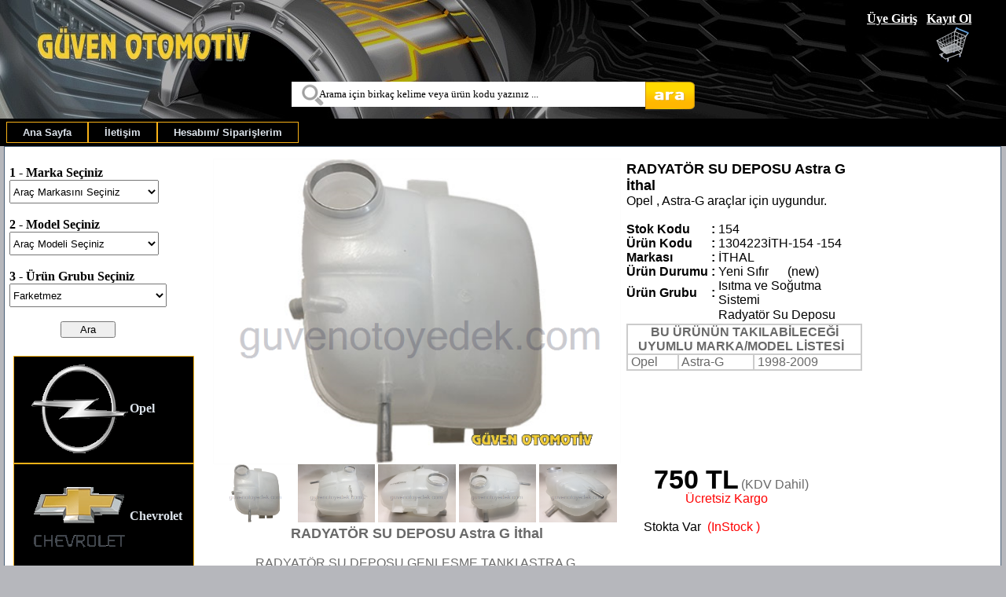

--- FILE ---
content_type: text/html; charset=iso-8859-9
request_url: https://guvenotoyedek.com/urun.aspx?u=154
body_size: 26362
content:

<meta charset="utf-8"/>
<!DOCTYPE html PUBLIC "-//W3C//DTD XHTML 1.0 Strict//EN" "https://www.w3.org/TR/xhtml1/DTD/xhtml1-strict.dtd">
<html xmlns="https://www.w3.org/1999/xhtml" xml:lang="tr">
<head id="Head1">

  
    <!-- Global site tag (gtag.js) - Google Ads: 506536427 -->
<script async src="https://www.googletagmanager.com/gtag/js?id=AW-506536427"></script>
<script>
  window.dataLayer = window.dataLayer || [];
  function gtag(){dataLayer.push(arguments);}
  gtag('js', new Date());

  gtag('config', 'AW-506536427');
</script>
   
     
    <script>
  gtag('event', 'page_view', {
    'send_to': 'AW-506536427',
    'value': 'replace with value',
    'items': [{
      'id': 'replace with value',
      'google_business_vertical': 'retail'
    }]
  });
    </script>






    <title>
	RADYATÖR SU DEPOSU Astra G  İthal
</title><meta name="description" content="RADYATÖR SU DEPOSU Astra G  İthal Yedek Parça 750,00 TL" /><meta name="keywords" content="RADYATÖR SU DEPOSU Astra G  İthal 750,00 TL Opel Yedek Parça Satış" /><meta name="author" content="guvenotoyedek.com" /><meta charset="utf-8" /><meta http-equiv="Content-type" content="text/html; charset=UTF-8" /><link rel="alternate" hreflang="tr" href="http://guvenotoyedek.com/" /><link rel="Shortcut icon" href="images/dizayn/guvenotoyedek_g.gif" /><link href="Styles/Site.css" rel="stylesheet" type="text/css" /><meta name="google-site-verification" content="_jpisNyQ_JjTbA2AP9ufgAWzX_rJPwaqPSZfHqtmlcI" /><meta name="google-site-verification" content="aRhNYm-e5Ttu1JUrSxdXHEoOkI3snFF23RzTYEpPUsM" />

    <!-- Global site tag (gtag.js) - Google Analytics -->
<script async src="https://www.googletagmanager.com/gtag/js?id=UA-182700151-1">
</script>
<script>
  window.dataLayer = window.dataLayer || [];
  function gtag(){dataLayer.push(arguments);}
  gtag('js', new Date());

  gtag('config', 'UA-182700151-1');
</script>


    
    <meta name="yandex-verification" content="a465595e04226841" />


    <script type="application/ld+json">
        {
        "@context":"http://schema.org",
        "@type":"WebSite",
        "url":"http://guvenotoyedek.com/",
        "name":"GüvenOtoYedek",
        "potentialAction":[{
        "@type":"SearchAction",
        "target":"http://guvenotoyedek.com/ara.aspx?a={search_term}",
        "query-input": {
        "@type": "PropertyValueSpecification",
        "valueRequired": true,
        "valueMaxlength": 151,
        "valueName": "search_term"
        }
        },
        {
        "@type":"SearchAction",
        "target": "android-app://com.pozitron.guvenotoyedek/http/guvenotoyedek.com/ara.aspx?a={search_term}",
        "query-input": {
        "@type": "PropertyValueSpecification",
        "valueRequired": true,
        "valueMaxlength": 151,
        "valueName": "search_term"
        }
        }]
        }
    </script>






    
    <style type="text/css">

        .style3
        {
            font-family: "Segoe UI";
            font-weight: bold;
        }
        .style1
        {
            font-family: "Segoe UI";
            font-weight: bold;
            font-size: medium;
            color: #000000;
        }
        .style2
        {
            font-family: "Segoe UI";
            font-style: italic;
        }
        .style5
        {
            width: 100%;
       
        }
        .style6
        {
        }
        .style7
        {
            width: 126px;
        }
        .style8
        {
            width: 73px;
        }
        .style9
        {
            width: 112px;
        }
        .style10
        {
            width: 136px;
        }
        .style11
        {
            width: 300px;
        }
        .style12
        {
            height: 21px;
        }
        .style13
        {
        }
        .style14
        {
            height: 21px;
            width: 93px;
        }
 
        .style16
        {
            color: #000000;
        }
        .style17
        {
            font-size: medium;
        }
        .style18
        {
            font-size: medium;
            font-weight: bold;
        }
        .style19
        {
            font-family: "Segoe UI";
            font-weight: bold;
        }
        .style20
        {
    float:none; /*sütunlar alt alta */
    width:100%;

        }


        .auto-style1 {
            height: 49px;
        }


        .auto-style2 {
            text-align: center;
            height: 34px;
            font-family: "Segoe UI";
            font-weight: bold;
            font-size: small;
            color: #000000;
        }
        .auto-style3 {
            text-align: left;
        }


        .auto-style4 {
            height: 212px;
        }


        .auto-style5 {
            height: 7px;
        }


        .auto-style6 {
            height: 33px;
        }


        .auto-style7 {
            height: 36px;
        }


        .auto-style8 {
            height: 16px;
        }


        .auto-style9 {
            margin-bottom: 0px;
        }


        .auto-style10 {
            color: #FF0000;
        }


        </style>

    
    <script>
        (function (i, s, o, g, r, a, m) {
            i['GoogleAnalyticsObject'] = r; i[r] = i[r] || function () {
                (i[r].q = i[r].q || []).push(arguments)
            }, i[r].l = 1 * new Date(); a = s.createElement(o),
  m = s.getElementsByTagName(o)[0]; a.async = 1; a.src = g; m.parentNode.insertBefore(a, m)
        })(window, document, 'script', '//www.google-analytics.com/analytics.js', 'ga');

        ga('create', 'UA-75828348-1', 'auto');
        ga('send', 'pageview');
    </script>


    <style type="text/css">
        .style1 {
            width: 98%;
        }

        .style2 {
            width: 442px;
        }

        .style3 {
            width: 237px;
        }
    </style>

    <script src="https://code.jquery.com/jquery-1.10.2.js"></script>

<style type="text/css">
	/* <![CDATA[ */
	#Menu1 img.icon { border-style:none;vertical-align:middle; }
	#Menu1 img.separator { border-style:none;display:block; }
	#Menu1 ul { list-style:none;margin:0;padding:0;width:auto; }
	#Menu1 ul.dynamic { z-index:1; }
	#Menu1 a { font-weight:bold;text-decoration:none;white-space:nowrap;display:block; }
	#Menu1 a.popout { background-image:url("/WebResource.axd?d=YAYach_zykzn7tRotFpEUocDMAbojv-u99hODdwOf6y13C_CzyhB5NPpNiVW6iByy8ggjNkV35UCwfK3SUmujXMm6KY1&t=638901649900000000");background-repeat:no-repeat;background-position:right center;padding-right:14px; }
	/* ]]> */
</style></head>
<body>


    <form method="post" action="./urun.aspx?u=154" onsubmit="javascript:return WebForm_OnSubmit();" id="Form1">
<div class="aspNetHidden">
<input type="hidden" name="__EVENTTARGET" id="__EVENTTARGET" value="" />
<input type="hidden" name="__EVENTARGUMENT" id="__EVENTARGUMENT" value="" />
<input type="hidden" name="__LASTFOCUS" id="__LASTFOCUS" value="" />
<input type="hidden" name="__VIEWSTATE" id="__VIEWSTATE" value="/FAjWb6gpxu/1FG5bJcJNE8o39olowEiScnHxblbzkXhYzDd36aeRmtNsPDJXP9QNH5rvnpIl7+7Q60yJp7xhDXa6nOSygu1Wqt0CLtx5cOrS376/v6NTNFN7K/KUHK/Nj7j+5jD/4lvMFH7KgmbTIih+/7X4Wcyj5GhadkPC9HKd16xJ1TnD9EPhCbmwXVMvGLFYDlSTvAtpokvaOCFQnDJ7jQcEC7LNN0aHm4ElIjCd0WH6R4Hny99iyM+86lueZzuQwR3mDf0NczWLVBc3TrQ/mqcsEZ5P81h1LQ8Z4wmvpkjCar3HwZp6KGIk+bFs4eWGgMM7Qjza99wu6pnRUBZFUZ76y4OUyChj6qaNhHulBhl5s8K2/zKhG/NW1Gv9cRpyFbdNx+J1V9e0UJYt2swxs+w4KPeWgrFMbXlvQBNCHRE2l+kpesIsoRs43xVi8eJGyadUmEk8oOycXZZtKrod866GKt2jRNGuU1dfnvSnT1k8cpCUE23wl/[base64]/XuIhaFOh3f42EgsRt+YrprBwL6isIQiTYixx9AagB6UPC5RKHD/p54NSqg+TU7eRCAPRN0xY41tppcRbr1FjYa2I1YRRITwIMfH7d1bS8TpMcFNYWJN7Xegs8Cx2JA/oKAR0Tu6bz8+o/o+r2X7XDN4/s+Q2uYOMSuIUGcoGTNHtMNHObwKK80/peEVj9EjmiNRrIPH4HuQ+8/mfb+53+gQTsC3bNBrThVQvPfuUucjtJM5T25l9xzgJXhjmj+SvmJ1+lp+raNP8vqMbs7fIOGHsU0ciAiNXZWFMBRVNcenie9J6GvBKnkXm8mSXwNefLDi/64en27Sy1fkY/LLoBRtOrjVZectdERzZfx/x6WUDqZAwdSVJYTi7nJOQCw5i5K7ER2n3oSXELqzXbZTBq6aODsGhFCST7G0TL0zbenP0RKJYMLiOMy2LXMz0qFRNdGMs0H+M/oUE1dUWTGSEtULD9Yb8MjbJsVxcahEQCKcdP11uC5LjrJMwh30RZQn8RHSgU1fbSWZ3B8aGnrhGSJRXcC4h7y67aEUTraeNnCHKmVUPbef1U+Bg3ANjz7dT6fKx40ynISZrwltRwD+lWXqML3lpfbDKVMD+xYqaUnUXYXHLylmJS3Vpjks8Tb7m/voHu/d1Qvqy2hMOGXBnO/AjjEeHagU/tjQaStS03NlEVCNSEIs7xHsZGEXJCUCiXSMMKnpZYsqZPwLrND+hskh44yT9EQ935lD+b0aMlVINZdcpuWZK1HHiQRWGGfXqurNCe9EDe4Helzp0/dXReDBZ9JA4YPk/7jy9Y3VuW6fQ0nVtE4cSVlUvfKIM6jVC8wspZ4lF3r7+l2PfaaS5Hyz0FOYGz5AvFq8wu/t57RIW15RJgp/NXdvicEDyhBIkCTACqjkIEwWiTJJXg2SbiZz0yF5Mp7laqvhcoC7iJ9CF2o4XjtMciQPAy0PlW7XDXO0CXmPeSIodRgLrMQ07hkpODejyB6+Ss1mP/IKi7vg5HEjQHdS62x8eRjOJsxQFlh0Muy1rN32x9RXC0xnXojinNFbHuPA1cnRe1Nwuw3IMApWySH0BTfpqJ34t0m3pKZDNGCITc1N5qJnOAeDEnsxnI9zDuCji+xnGfNmT1Zz38AkTUgltMUJGpRaJFGcQrqjm3woSkMR92/7aW9in2CJWezFIiFmZJmM20TPOtV4KSyp6Pab9dtv0yCGrtEr/k9jAInCX5tj4ZuppZMhSB39A3GkPIy4x/q11tFqtkyAgz741M4lV4l5Cuc3wnjxbnbDqVsGeOU00fpvTOOLbyMEAk6et5g/[base64]/FoncnfJxk/caDOYzpcxX8IjdRVE4IEJgpyW1kqlpcym03VJGZcMiZ1FKBcGtDlLOQcg7NcaVVs8dJOZ09Fqpq+rrsqPbGVAoOxcUX5lP3TCMHiwXM5q+Xpmn5huHltcUZGYx/BBz8OM4Z8SXvcfZ17cF5G4FcrlG7bv4p+I6xXAfzkyaB+YP3zeRg6wa0H67pr4iBA8Vd99blaZSd298bytG4IxKgTaWmfyfXu55LC4YLGHJEPWyBlhr1n9DpoqEFT8f/dhYR3YTEuwa10Tvev4yZ5F5DC/P1r0J4XK0Ep5dXpXvdbcY6PtUOCp6DaWJudqPMOzl61zDchPUPf0KFKGxZ+VY+6trUuGhfebjPPQ3w/U5Xsd63rPBqYOQiNAdn1m+uJyvhVKIRF/L+POAsbV1avulqrQ/qzcUj628D47AoWuVyQAjvY9XMTSeSbyImDLZGA5ugdsO32GjuGPBeZf0l8twfK48jIcuDtyBQvvJRTu4KxEJzqpwQS59dbfXI5+/NILC9dF/tALTi5UjZBJpLHYILriA1SvWyHVvjm2Sme2OHOQStCrFQ5N5DOS/PCDuBAFGu3fAXXOqwl2eHl6xvDa/cq8bZrsO/dQoMZ04qpDkUOa++1gw1mieSOnNjIUWIcGvmHVCSVN3lB/[base64]/R+D0WXmb5ldhaBIfNCiz+KhmNeewqbTK7j8h6WlaHIf3v8FLr+JEl91bROPDG6BjGE0h+MX6Uaoqtyxj+Zu7M+mkbcaaqfCGCYnUe/S/GiYPjOGeu1fR6ZxU0zkXJwOcwHYgOoN26XAn8N5uIGH5doIdGP/WlNZ3a1cyRdo9Q3yKjlMktl4ZjJzxEu7xe8hOytwAONPWKyN57eh01JvdCuTJBPJIVnvzpPEcKah2TrHbdtjpDYizSqwG1giX/fS04dpeSLiHUxoAXCTH7BFaMgEKujFEHnmj8U76IxHo4rfuokGJP8ptmY1vb14E9JQr21WAo+Xdv5k5I4wrEFL699sfyGEwKcOsY4+ZQLCfAeHI+lC8PgvEnmhe9K1D8sfFe0PUCz27OeH18Ymvu9Vq6r/jOumlpW9hssNtH4+QwNVf8RJTHvkiqCWYCb43G4BPJ/zrWunh6/suQaSxDgzTqQp29ztKQDL4m2MCQ+iqR92xj6sOuEnyfumvBMaXx4Kki9SkUXKCTgJpB/LH/3hxz26lOk2lZaNl0XQQ1V1h93oZmw9xZbNyhiirYiCuQDPAv3mGygX6mCS6KPj3qSQPeSfvzmMKUf/H1CylkYBHAWp5ba39NFgfsTA2jomAaDDfgLMOlmgeWoFdsBqBV/kRHX57zS75ooQ0aLChz3rFUT/zY7uvtA1o+ItXJOWVh5h/kGB30rdr4Rfit2yyV3RVw9fTTvmTQACjEnswdGS7zTniguBDA8ShYHtQz+vTR1FpvLpb42MhvSA0AGKtcVwVOp+l6hB6dMnSh8XBzK/PsqF2qxJ45HDVqMgDKSvj2qN+kPmCcrmVcT0FMdem1EpZiS/IrNUjGZ1EzdKUmd7kwqcYbUIkvRhQNevp6+bC/RbRHtCI6KAdUMnh76W2WrIaJ5zPksbbUl4M2zj25Ew8R4nv/v4feaiGLqFAC4ampp8REXhSfvahF3Vh7/oRpkllD2ogz4HhaLG8gkZSx+O3JQwT0c2JU5YohRVwLqHvwmPJr52lQUgEe0ObPNOZSPcKr2Dn7iNybTg6bWCpTr5AKjTBm5ex9ARszGDGd7qIGUY4/Jb8mlQkmcDxa0SXmSq6xZExGb5t45FOdMSdALu4mN92AcNFiaMRt3V8p57N/ts1swKAp6gUnareArQpKVemr7ZixSZ8RZiOvF9kJiyPoMBb3VrLze851VbRRY9rWN4LJnK/dsirZ4CzaT0TY/HiElrepXXDRCy2FbUy6wtfVXfP2QHsNdh3K1RDi8iiQt9jrKchfk+efqbc3pX4swSYunvVe9VRNCgxMlVnBRRUgHnqc0oQgdmuI4nKf3Re+FMdarK2Gs2RgHRTL0gxfsEhYh9XNyJHBE/6lE93ak61NG1N6hnuIVVGn56wqQFcUYc+wq5+7FYKnE/p75qj/vylxXV+z7TFIac+1DTw/ltLSM2ra0lNm7itD510GdQ8KPe80IbhCc9NO1Max7F3kJ550e5oA2re4q+jPYRBdsYNOKOAKrwtAd9moi8s9vKf7FQCdY64KoLHBRUEb8WTZxNwUsy59XA21h/8V3ieHONw/[base64]/T+PIT9l2Z13atQE/zgz4GVlkfPXwkQrdLXj19o/50EPhcZzO7dWZsJlnnzmpJblZeFkU/FWwgq5mLkgFlLXW3hGTdLM9gB4RhdaowToYeroDjUCbhPNCEg9Qlrkb6cM+drc56DJNw6ChhO++4JLz4meMsf5+Xn+9rg3AGtsJEusunmbLwqyvvfNUgs9/UGJ0W5qXqnxZ1uZ4LD92XZfsIL58jxR4KXS2G5vqCGcLqBwYvdahKFTm7OlKmeHgg9ZALRpQa9z//IThVdEw3OGQhiIeHUF8GBftTSWf3q3BI4js5cc7CAjkuODu3gkE3kn2MUSlH6QNjAS+vcNF/NZjqKHEwYspKcdfKav5WN/[base64]/hI/QdjmR/qUo/+r7GrzeXJ1zNEIgeqtGpANzBBoecNHm2U2LRVdFf00QN+mo/kODQHJf1ARvWycJWyV4qcjKzgfC8ip6IQu3iGTZOFc3cXc9nDyAzt78tOexBYwMJpOVBI5beqT7NPPoCrfZFIejj+ZxHiK4qjk0F5TfxJg5QexoJIWMaIv0HienvvotUJKIleX52a8dr78XHuQGp/lWfL3HgB8MGyulOEFEqfR5JgbC/FGErHUkBq539J6Ap5Xa/uiXicE3uDPTWWGE3ro5zu34TLPZ9XmicYbLIbrsPjOe7b8vcprDYzpeW9g7RwrabH7u+R9uz2ftFcEE/bZ3c67U7q1p49kIKRCv+k6FWCdjy6tcDSHnpk28Qlj6i9Gv0+5ZFrlWX5fYfOY7P0aCeUaezgfwSgHYqB3sXn/[base64]/A2d7p+ZU5lL1a9/OjicOIqm2lM2lCFQP1/Llt6Hn+EAiSpQek0a6MEx64k5SxmEcees2zSQgL73R/Yre+yxkoNNyrhnWSg4EjS8ZUXKL43SqGy1zAJWdUEhRdb8yKVHb7MvvSdiaUUzTMKLrM+M1EZDkEuAJp2VrOMZByJOolJGO7CFIjpQMsM5ELvSlmsvdQyUHWaoKEOeSNyVuU7ZtqxHL4WR/ijs6F2NsMgh+n79aoSs4YX0uSS6IuFE2wQrtaHz6LGLpgebCaltAZixPLA8SwmBGaHAZZNvU6Gt0k0/Y4KwcFi1SBncz+nwNXHCEbhdlmNMKnSWC/2KfFyNGMLLcZhYzr4mHOnA2xxA6HtoIA/3mub70BFpeaD+3BW3/NQ0JiX9YKQho32cbfd2wbC9wAFOVAIDVDBPyxj6yhDmykHPhg5r0s5uK36X0v2rGzdcdpzfLMGResy6SBsYtF5xIw0kxJ7Nqk31NnF2jk0+jbtF2vnbV2m+5XtNRXHooZvr6q6Je24GNgQsFPV2gIQQCBSxjCSVS/LPJWuzjSDwa2QQjw849VQnjjhJjk9sZqwDZ6WTyr6RKgvmEHknTsev+lGmJuH5TRCYOxnO0wksZzH8DMxtidG4Fqp9cTQ1tUIepSiA9bZeh9fP9crDft3H48D5HAwyjtD0lJzAEhPTQD+2JTPNnhEObr1BnIOUbYdMcmC/f/JWt2EO6NfIa2iOt0eop856+grM/tekn3MqkIa8rfSnIK3Md9rumYQD4To4mD/x4W/yMfyabyZrvpR59SZE78n7TYoyVUpdagEUbz5ZQ+UawyFV3G/onCuXt3j0Z2O4rVLXiRF++GJ/C5bLQYMQOjG14ORSiEF7VvI48DxUgZ3xHig7IHMhPC4mtpUXDGFoOAE7voyrwwbVKpU8BDzFkNaFuaxvU6UGapBQPPC1MJhwo0X+mHsZAOYNM3veJpgjK123tBi2wsmyziM1arjXHTi2LnCgzcKo6LvGFZJ5" />
</div>

<script type="text/javascript">
//<![CDATA[
var theForm = document.forms['Form1'];
if (!theForm) {
    theForm = document.Form1;
}
function __doPostBack(eventTarget, eventArgument) {
    if (!theForm.onsubmit || (theForm.onsubmit() != false)) {
        theForm.__EVENTTARGET.value = eventTarget;
        theForm.__EVENTARGUMENT.value = eventArgument;
        theForm.submit();
    }
}
//]]>
</script>


<script src="/WebResource.axd?d=pynGkmcFUV13He1Qd6_TZLRDLpL6gmauvyvofGdAzgtAYfxCeGItmqtnuL8g29HqNiBfEA2&amp;t=638901649900000000" type="text/javascript"></script>


<script src="/ScriptResource.axd?d=zvkqIRNUspAvS1yKeFhMb5eZDCaNvC6JBxJj6HU1hxZhakM93tyDeyZHUtFDlEArZJQVaB0Ahbg4aEy591wNGRyNo07HTsoOStlxkPuzrW8sF3i_VtDwq-ey3k9iVBsVt1rryA2&amp;t=7f7f23e2" type="text/javascript"></script>
<script src="/ScriptResource.axd?d=yeSNAJTOPtPimTGCAo3LlZyuKSSc_z5AP9do5iDs8kPZfwOlQ3-Vwn1D5erP-R4PuEEH_rILWvhtCPK4UCjcVJEdSl4mnEhx2A7MvDbwOb5ci2Cu0&amp;t=3a1336b1" type="text/javascript"></script>
<script type="text/javascript">
//<![CDATA[
if (typeof(Sys) === 'undefined') throw new Error('ASP.NET Ajax client-side framework failed to load.');
//]]>
</script>

<script src="/ScriptResource.axd?d=DT3YJR8QaqV61-teuz0hgg3e7wzE36dGuxawZbv4s64Adoj89qMMN85o_LnQvq4OuXp3FdCyxPE4oItmc7CGMEiBJ8DtH83l3-mmVGn3ku_yT2yCiQC0uRKmgcVSmJDoFf9PTg2&amp;t=3a1336b1" type="text/javascript"></script>
<script src="/ScriptResource.axd?d=HmPHS4c8DJOsyehLgTYT9C4OKqZhnzd5DjeSdiX9hQBScSq1IpN3fGZOJC4vUTfjYlmJQXpFt3Rb_IM8D79j3QVq6hzq7ocblJPnIFShLx109Aqv0&amp;t=3a1336b1" type="text/javascript"></script>
<script src="/ScriptResource.axd?d=4_gab3U6BZ-MxaDo3nzgHm_D2Sv0uBouHTcPly0qxPWsjghCU7BuUVz6Ll3REP4dfyikfzaSe_q3UJ-LbJF-duJnOP-UXgtsl7w6piArnLhIsVsBDa7o8RhEC85KHgKPzHWnKQ2&amp;t=3a1336b1" type="text/javascript"></script>
<script src="/ScriptResource.axd?d=Uv2a5qjL7tEFD2KQPmyxjt_mVboC0wbzS1wk_T_sTjLMiqEP5oZkWYIu7fFUZwuQ6hYfRMMni_ptOiyYIkhPllrVmtI0TOILPxtxa1aZKh2_4-dFrzcBtRTyM1qafZh_ZZwk4g2&amp;t=3a1336b1" type="text/javascript"></script>
<script src="/ScriptResource.axd?d=NoZa34-nMS7-Xc6gGOLpOvFYw_RXNA2jpsBHfZKCK7P9AiS4EdcR5e1dmfGIxbEiBWWGzRMLSPJY6QSRxjEwa9K8at284xt8U2aktjo_QUFktbqKSP6JMdFOHL8Glo3yO4cqpA2&amp;t=3a1336b1" type="text/javascript"></script>
<script src="/ScriptResource.axd?d=5wXllp0R9IGmTo_t5PpL_y140Sn9efEt1c7cgpKLU-p7DsTV-Wk8kHv7Z7VQVYQ2CseJwTf69FfeFM6pUaOoSk0zmK-qOoNEcsjAI5KHQc3Nw-AFzWaabdw3V9nh-msukTSZTg2&amp;t=3a1336b1" type="text/javascript"></script>
<script src="/ScriptResource.axd?d=GIDUvP_Wj4GjkKB3ra3W_7rMAjdScQRbjb84CNxUsH7i_HpkTPdRdJ-XoFcKlUcgd8S6rRsv9PkP-GdVhKkmoLM7tkL386dcrkD2weI9koewFvXCE-zWj7msCgq9o8hVvrXIVQ2&amp;t=3a1336b1" type="text/javascript"></script>
<script src="/ScriptResource.axd?d=wlT_R2DeOdZ-aZsIrpQtoZplWi8KSSYe1_31DC3iCOuEDK2Jy0PU_iuJOSKMmq5j8THe0zc7wX8LFTFnQSaHCYu7CqxC1_YgV_6DY7ExgjmRDxjzdYaBWxNh8FQpbKwWFYMtVA2&amp;t=3a1336b1" type="text/javascript"></script>
<script src="/ScriptResource.axd?d=365mroy-7dtCje25-XAS57uN0sDCWdeBgu2HcY_VXYQtuQgsvD4EuWjbiNdVIJQvUcfJ7hJyB6IH3kSlhlO3Ez8JbsmEP7OIgkAC0LCeYFKYdh3XD5hW0uE5kWC8gTYyDATX6Q2&amp;t=3a1336b1" type="text/javascript"></script>
<script type="text/javascript">
//<![CDATA[
function WebForm_OnSubmit() {
null;
return true;
}
//]]>
</script>

<div class="aspNetHidden">

	<input type="hidden" name="__VIEWSTATEGENERATOR" id="__VIEWSTATEGENERATOR" value="B29063A4" />
	<input type="hidden" name="__PREVIOUSPAGE" id="__PREVIOUSPAGE" value="HCftoFYZEo1mQHnRqPpmFaePjRBoPIepFXdQ8ztFxilHZrUzFlrUs66JNoHL1HyO6Id4Dw2" />
</div>
        <script type="text/javascript">
//<![CDATA[
Sys.WebForms.PageRequestManager._initialize('ctl00$ScriptManager1', 'Form1', ['tctl00$UpdatePanel1','UpdatePanel1','tctl00$UpdatePanel2ic','UpdatePanel2ic','tctl00$MainContent$UpdatePanel2','MainContent_UpdatePanel2','tctl00$MainContent$UpdatePanel3','MainContent_UpdatePanel3'], [], [], 90, 'ctl00');
//]]>
</script>

        <div class="header"
            style="background-image: url('images/dizayn/baslik_arkaplan4forweb_Kucuk.jpg'); width: 100%;">
            <div class="loginDisplay">
                <table cellpadding="0" cellspacing="0" class="style1">
                    <tr>
                        <td>&nbsp;&nbsp;&nbsp;
                               &nbsp;</td>
                        <td>
                            <br />
                            <img id="Image1" src="images/dizayn/baslik.gif" alt="Güven Otomotiv" style="height:58px;width:273px;" />

                        </td>
                        <td class="style2">&nbsp;</td>
                        <td align="right">
                            <a id="HypLogin" href="login.aspx">Üye Giriş</a>&nbsp;&nbsp;
                <a id="HypKayıtol" href="uyeolsonlandir.aspx">Kayıt Ol</a>
                            <a id="LnkCikis" href="javascript:__doPostBack(&#39;ctl00$LnkCikis&#39;,&#39;&#39;)"></a>
                            <br />
                            <input type="image" name="ctl00$ImageButton1" id="ImageButton1" src="images/dizayn/sepet_bos.png" alt="Yedek Parça Sepeti" />
                        </td>
                        <td align="right">&nbsp;</td>
                    </tr>
                    <tr>
                        <td>&nbsp;</td>
                        <td>&nbsp;</td>
                        <td class="style2">&nbsp;</td>
                        <td align="right">&nbsp;</td>
                        <td align="right">&nbsp;</td>
                    </tr>
                    <tr>
                        <td>&nbsp;</td>
                        <td align="center" colspan="4">

                            <table border="0" cellpadding="0" cellspacing="0">
                                <tr>
                                    <td align="right" valign="top">&nbsp;&nbsp;&nbsp;&nbsp;&nbsp;&nbsp;&nbsp;&nbsp;&nbsp;&nbsp;&nbsp;&nbsp;&nbsp;&nbsp;&nbsp;&nbsp;&nbsp;&nbsp;</td>

                                    <td align="center" valign="top">

                                        <input name="ctl00$Txtara" type="text" onchange="javascript:setTimeout(&#39;__doPostBack(\&#39;ctl00$Txtara\&#39;,\&#39;\&#39;)&#39;, 0)" onkeypress="if (WebForm_TextBoxKeyHandler(event) == false) return false;" id="Txtara" class="textboxicineresim" style="font-family:Verdana;font-size:Small;font-weight:normal;height:32px;width:450px;" />
                                        <input type="hidden" name="ctl00$Txtara_TextBoxWatermarkExtender_ClientState" id="Txtara_TextBoxWatermarkExtender_ClientState" />

                                        
                                    </td>
                                    <td valign="top">
                                        <input type="image" name="ctl00$ImageButton2" id="ImageButton2" src="images/dizayn/ara.png" alt="Yedek Parça Ara" style="height:37px;width:63px;" />
                                    </td>

                                    <td>&nbsp;&nbsp;&nbsp;&nbsp;&nbsp;&nbsp;&nbsp;&nbsp;&nbsp;&nbsp;&nbsp;&nbsp;&nbsp;&nbsp;&nbsp;&nbsp;&nbsp;&nbsp;&nbsp;&nbsp;&nbsp;&nbsp;&nbsp;</td>
                                    <td>&nbsp;</td>
                                    <td>&nbsp;&nbsp;&nbsp;</td>

                                </tr>
                            </table>
                        </td>
                    </tr>
                </table>


            </div>
            <div class="clear hideSkiplink">
                <a href="#NavigationMenu_SkipLink"><img alt="Skip Navigation Links" src="/WebResource.axd?d=rKN1opQVoh180LaGjXZZkLd83WwfhlLkR6g_ihqQXdrj8OExhcv-cYEnxO3aAHypP2ae6w2&amp;t=638901649900000000" width="0" height="0" style="border-width:0px;" /></a><div class="menu" id="NavigationMenu">
	<ul class="level1">
		<li><a class="level1" href="Default.aspx">Ana Sayfa</a></li><li><a class="level1" href="iletisim.aspx">İletişim</a></li><li><a class="level1" href="BanaOzel.aspx">Hesabım/ Siparişlerim</a></li>
	</ul>
</div><a id="NavigationMenu_SkipLink"></a>
            </div>
        </div>
        <div class="page">
            <table width="100%">
                <tr>
                    <td valign="top" class="style3">
                        <div id="UpdatePanel1">
	
                                <table>
                                    <tr>

                                        <td rowspan="6" valign="top">
                                            <div id="UpdatePanel2ic">
		
                                                    <table cellpadding="0" cellspacing="0">
                                                        <tr>
                                                            <td style="color: #000000; font-weight: 700; font-family: 'Segoe UI'"
                                                                valign="top" width="100%">&nbsp;
                                                    <input type="hidden" name="ctl00$HdnTurkce" id="HdnTurkce" />
                                                            </td>
                                                        </tr>
                                                        <tr>
                                                            <td style="color: #000000; font-weight: 700; font-family: 'Segoe UI'"
                                                                valign="top">1 - Marka Seçiniz
                                                    
                                                            </td>
                                                        </tr>
                                                        <tr>
                                                            <td>
                                                                <select name="ctl00$DrpAracMarkasi" onchange="javascript:setTimeout(&#39;__doPostBack(\&#39;ctl00$DrpAracMarkasi\&#39;,\&#39;\&#39;)&#39;, 0)" id="DrpAracMarkasi" style="height:30px;width:95%;">
			<option selected="selected" value="Araç Markasını Seçiniz">Ara&#231; Markasını Se&#231;iniz</option>
			<option value="Opel">Opel</option>
			<option value="Chevrolet">Chevrolet</option>

		</select>
                                                            </td>
                                                        </tr>
                                                        <tr>
                                                            <td style="color: #000000; font-weight: 700; font-family: 'Segoe UI'"
                                                                valign="top">&nbsp;</td>
                                                        </tr>
                                                        <tr>
                                                            <td style="color: #000000; font-weight: 700; font-family: 'Segoe UI'"
                                                                valign="top">2 - Model Seçiniz
                                                    
                                                            </td>
                                                        </tr>
                                                        <tr>
                                                            <td>
                                                                <select name="ctl00$DrpAracModeli" onchange="javascript:setTimeout(&#39;__doPostBack(\&#39;ctl00$DrpAracModeli\&#39;,\&#39;\&#39;)&#39;, 0)" id="DrpAracModeli" style="height:30px;width:95%;">
			<option selected="selected" value="Araç Modeli Seçiniz">Ara&#231; Modeli Se&#231;iniz</option>
			<option value="Astra Classic">Astra Classic</option>
			<option value="Astra F">Astra F</option>
			<option value="Astra G">Astra G</option>
			<option value="Astra H">Astra H</option>
			<option value="Astra J">Astra J</option>
			<option value="Astra K">Astra K</option>
			<option value="Aveo Hatchback">Aveo Hatchback</option>
			<option value="Aveo Sedan">Aveo Sedan</option>
			<option value="Captiva">Captiva</option>
			<option value="Combo B">Combo B</option>
			<option value="Combo C">Combo C</option>
			<option value="Combo D">Combo D</option>
			<option value="Corsa A">Corsa A</option>
			<option value="Corsa B">Corsa B</option>
			<option value="Corsa C">Corsa C</option>
			<option value="Corsa D">Corsa D</option>
			<option value="Corsa E">Corsa E</option>
			<option value="Cruze Hatchback">Cruze Hatchback</option>
			<option value="Cruze Sedan">Cruze Sedan</option>
			<option value="İnsignia">İnsignia</option>
			<option value="Lacetti">Lacetti</option>
			<option value="Meriva-A">Meriva-A</option>
			<option value="Meriva B">Meriva B</option>
			<option value="Tigra B">Tigra B</option>
			<option value="Vectra A">Vectra A</option>
			<option value="Vectra B">Vectra B</option>
			<option value="Vectra C">Vectra C</option>
			<option value="Volt">Volt</option>
			<option value="Zafira B">Zafira B</option>
			<option value="Zafira C">Zafira C</option>

		</select>
                                                            </td>
                                                        </tr>
                                                        <tr>
                                                            <td style="color: #000000; font-weight: 700; font-family: 'Segoe UI'"
                                                                valign="top">&nbsp;</td>
                                                        </tr>
                                                        <tr>
                                                            <td style="color: #000000; font-weight: 700; font-family: 'Segoe UI'"
                                                                valign="top">3 - Ürün Grubu Seçiniz
                                                    
                                                            </td>
                                                        </tr>
                                                        <tr>
                                                            <td>
                                                                <select name="ctl00$DrpKategori" onchange="javascript:setTimeout(&#39;__doPostBack(\&#39;ctl00$DrpKategori\&#39;,\&#39;\&#39;)&#39;, 0)" id="DrpKategori" style="height:30px;width:200px;">
			<option selected="selected" value="Farketmez">Farketmez</option>
			<option value="Ateşleme Sistemi">Ateşleme Sistemi</option>
			<option value="Aydınlatma Aksamı">Aydınlatma Aksamı</option>
			<option value="Debriyaj Sistemi">Debriyaj Sistemi</option>
			<option value="Direksiyon Sistemi">Direksiyon Sistemi</option>
			<option value="Egzoz Sistemi">Egzoz Sistemi</option>
			<option value="Elektrik Aksamı">Elektrik Aksamı</option>
			<option value="Filtre Sistemi">Filtre Sistemi</option>
			<option value="Fren Sistemi">Fren Sistemi</option>
			<option value="Isıtma ve Soğutma Sistemi">Isıtma ve Soğutma Sistemi</option>
			<option value="Kaporta Aksamı">Kaporta Aksamı</option>
			<option value="Marş Sistemi">Marş Sistemi</option>
			<option value="Motor ve Parçaları">Motor ve Par&#231;aları</option>
			<option value="Şanzıman Sistemi">Şanzıman Sistemi</option>
			<option value="Şarj Sistemi">Şarj Sistemi</option>
			<option value="Tekerlek ve Süspansiyon">Tekerlek ve S&#252;spansiyon</option>
			<option value="Triger ve Gergi Sistemleri">Triger ve Gergi Sistemleri</option>
			<option value="Yağlama">Yağlama</option>
			<option value="Yakıt ve Enjeksiyon Sistemi">Yakıt ve Enjeksiyon Sistemi</option>

		</select>
                                                            </td>
                                                        </tr>
                                                        <tr>
                                                            <td>&nbsp;</td>
                                                        </tr>
                                                        <tr>
                                                            <td align="center">
                                                                <input type="submit" name="ctl00$BtnAra" value="Ara" id="BtnAra" style="width:70px;" />
                                                            </td>
                                                        </tr>
                                                        <tr>
                                                            <td>
                                                                <span id="LblUyari0" style="color:Red;font-size:Large;font-weight:bold;"></span>
                                                            </td>
                                                        </tr>
                                                        <tr>
                                                            <td>&nbsp;</td>
                                                        </tr>
                                                    </table>
                                                
	</div>
                                        </td>
                                    </tr>
                                </table>
                            
</div>

                        <a href="#Menu1_SkipLink"><img alt="Skip Navigation Links" src="/WebResource.axd?d=rKN1opQVoh180LaGjXZZkLd83WwfhlLkR6g_ihqQXdrj8OExhcv-cYEnxO3aAHypP2ae6w2&amp;t=638901649900000000" width="0" height="0" style="border-width:0px;" /></a><div class="menu" id="Menu1">
	<ul class="level1">
		<li><a title="Opel" class="popout level1" href="model.aspx?Marka=Opel"><img src="images/dizayn/opel_arma.gif" alt="Opel" title="Opel" class="icon" />Opel</a><ul class="level2">
			<li><a class="popout level2" href="model.aspx?Marka=Opel&amp;Model=Agila">Agila</a><ul class="level3">
				<li><a class="level3" href="model.aspx?Marka=Opel&amp;Model=Agila-A">Agila-A 2000-2008</a></li><li><a class="level3" href="model.aspx?Marka=Opel&amp;Model=Agila-B">Agila-B 2008-....</a></li>
			</ul></li><li><a class="popout level2" href="model.aspx?Marka=Opel&amp;Model=Astra">Astra</a><ul class="level3">
				<li><a class="level3" href="model.aspx?Marka=Opel&amp;Model=Astra-Classic">Astra Classic 1999-2002</a></li><li><a class="level3" href="model.aspx?Marka=Opel&amp;Model=Astra-F">Astra-F          1992-1998</a></li><li><a class="level3" href="model.aspx?Marka=Opel&amp;Model=Astra-G">Astra-G          1998-2009</a></li><li><a class="level3" href="model.aspx?Marka=Opel&amp;Model=Astra-H">Astra-H          2004-....</a></li><li><a class="level3" href="model.aspx?Marka=Opel&amp;Model=Astar-J">Astra-J           2010-....</a></li><li><a class="level3" href="model.aspx?Marka=Opel&amp;Model=Astar-K">Astra-K</a></li>
			</ul></li><li><a class="level2" href="model.aspx?Marka=Opel&amp;Model=Calibra">Calibra            1989-1997</a></li><li><a class="popout level2" href="#" onclick="__doPostBack(&#39;ctl00$Menu1&#39;,&#39;Opel\\Combo&#39;)">Combo</a><ul class="level3">
				<li><a class="level3" href="#" onclick="__doPostBack(&#39;ctl00$Menu1&#39;,&#39;Opel\\Combo\\Combo-B         1994-2001&#39;)">Combo-B         1994-2001</a></li><li><a class="level3" href="#" onclick="__doPostBack(&#39;ctl00$Menu1&#39;,&#39;Opel\\Combo\\Combo-C        2001-2006&#39;)">Combo-C        2001-2006</a></li><li><a class="level3" href="#" onclick="__doPostBack(&#39;ctl00$Menu1&#39;,&#39;Opel\\Combo\\Combo-D        2007-2013&#39;)">Combo-D        2007-2013</a></li>
			</ul></li><li><a class="popout level2" href="model.aspx?Marka=Opel&amp;Model=Corsa">Corsa</a><ul class="level3">
				<li><a class="level3" href="model.aspx?Marka=Opel&amp;Model=Corsa-A">Corsa-A        1983-1992</a></li><li><a class="level3" href="model.aspx?Marka=Opel&amp;Model=Corsa-B">Corsa-B        1993-2002</a></li><li><a class="level3" href="model.aspx?Marka=Opel&amp;Model=Corsa-C">Corsa-C        2001-....</a></li><li><a class="level3" href="model.aspx?Marka=Opel&amp;Model=Corsa-D">Corsa-D        2007-....</a></li><li><a class="level3" href="model.aspx?Marka=Opel&amp;Model=Corsa-E">Corsa-E</a></li>
			</ul></li><li><a class="level2" href="model.aspx?Marka=Opel&amp;Model=Kadette-E">Kadette-E        1985-1993</a></li><li><a class="level2" href="model.aspx?Marka=Opel&amp;Model=insignia">insignia            2009-....</a></li><li><a class="popout level2" href="model.aspx?Marka=Opel&amp;Model=Meriva">Meriva</a><ul class="level3">
				<li><a class="level3" href="model.aspx?Marka=Opel&amp;Model=Meriva-A">Meriva-A         2003-2010</a></li><li><a class="level3" href="model.aspx?Marka=Opel&amp;Model=Meriva-B">Meriva-B         2010-....</a></li>
			</ul></li><li><a class="popout level2" href="model.aspx?Marka=Opel&amp;Model=Omeaga">Omega</a><ul class="level3">
				<li><a class="level3" href="model.aspx?Marka=Opel&amp;Model=Omeaga-A">Omega-A         1987-1993</a></li><li><a class="level3" href="model.aspx?Marka=Opel&amp;Model=Omeaga-B">Omega-B         1994-2003</a></li>
			</ul></li><li><a class="level2" href="model.aspx?Marka=Opel&amp;Model=Opel-GT">Opel-GT           2007-2009</a></li><li><a class="level2" href="model.aspx?Marka=Opel&amp;Model=Senator-B">Senator-B         1988-1994</a></li><li><a class="level2" href="model.aspx?Marka=Opel&amp;Model=Signum">Signum             2003-2008</a></li><li><a class="level2" href="model.aspx?Marka=Opel&amp;Model=Sintra">Sintra                1997-1999</a></li><li><a class="level2" href="model.aspx?Marka=Opel&amp;Model=Speedster">Speedster         2001-2004</a></li><li><a class="popout level2" href="model.aspx?Marka=Opel&amp;Model=Tigra">Tigra</a><ul class="level3">
				<li><a class="level3" href="model.aspx?Marka=Opel&amp;Model=Tigra-A">Tigra-A         1993-2002</a></li><li><a class="level3" href="model.aspx?Marka=Opel&amp;Model=Tigra-B">Tigra-B         2004-....</a></li>
			</ul></li><li><a class="popout level2" href="model.aspx?Marka=Opel&amp;Model=Vectra">Vectra</a><ul class="level3">
				<li><a class="level3" href="model.aspx?Marka=Opel&amp;Model=Vectra-A">Vectra-A         1989-1995</a></li><li><a class="level3" href="model.aspx?Marka=Opel&amp;Model=Vectra-B">Vectra-B         1996-2002</a></li><li><a class="level3" href="model.aspx?Marka=Opel&amp;Model=Vectra-C">Vectra-C         2002-2008</a></li>
			</ul></li><li><a class="popout level2" href="model.aspx?Marka=Opel&amp;Model=Zafira">Zafira</a><ul class="level3">
				<li><a class="level3" href="model.aspx?Marka=Opel&amp;Model=Zafira-A">Zafira-A         1998-2009</a></li><li><a class="level3" href="model.aspx?Marka=Opel&amp;Model=Zafira-B">Zafira-B         2005-....</a></li>
			</ul></li>
		</ul></li><li><a title="Chevrolet" class="popout level1" href="model.aspx?Marka=Chevrolet"><img src="images/dizayn/chevroletl_arma.gif" alt="Chevrolet" title="Chevrolet" class="icon" />Chevrolet</a><ul class="level2">
			<li><a class="level2" href="model.aspx?Marka=Chevrolet&amp;Model=Spark">Spark</a></li><li><a class="level2" href="model.aspx?Marka=Chevrolet&amp;Model=Aveo-Hatchback">Aveo Hatchback</a></li><li><a class="level2" href="model.aspx?Marka=Chevrolet&amp;Model=Aveo-Sedan">Aveo Sedan</a></li><li><a class="level2" href="model.aspx?Marka=Chevrolet&amp;Model=Captiva">Captiva</a></li><li><a class="level2" href="model.aspx?Marka=Chevrolet&amp;Model=Cruze-Hatcback">Cruze Hatcback</a></li><li><a class="level2" href="model.aspx?Marka=Chevrolet&amp;Model=Cruze-Sedan">Cruze Sedan</a></li><li><a class="level2" href="model.aspx?Marka=Chevrolet&amp;Model=Lacetti">Lacetti</a></li><li><a class="level2" href="model.aspx?Marka=Chevrolet&amp;Model=Spark">Spark</a></li><li><a class="level2" href="model.aspx?Marka=Chevrolet&amp;Model=Trax">Trax</a></li><li><a class="level2" href="model.aspx?Marka=Chevrolet&amp;Model=Volt">Volt</a></li>
		</ul></li>
	</ul>
</div><a id="Menu1_SkipLink"></a>
                        <br />
                        <br />


                        <br />
                        <table id="dtlEnSonYorumlar" cellspacing="2" cellpadding="3" rules="all" style="background-color:#DEBA84;border-color:#DEBA84;border-width:1px;border-style:None;">
	<tr>
		<td style="color:White;background-color:Black;font-weight:bold;height:28px;">
                                <span id="dtlEnSonYorumlar_labelkuladi">En son yapılan yorumlar</span>
                            </td>
	</tr><tr>
		<td style="color:#8C4510;background-color:#FFF7E7;">
                                <table>
                                    <td>
                                        <td>&nbsp;
            <img alt="aktif" src="images/dizayn/icon_madde_isareti.gif" width="5" height="9" />
                                            &nbsp;<strong>
                                                <span id="dtlEnSonYorumlar_label1_0" style="color:Black;font-size:11px;">GuvenOtoYedek</span>
                                            </strong>
                                            <br />
                                            <span id="dtlEnSonYorumlar_label3_0" style="color:#666666;font-size:11px;">MALESEF YOK<br/></span>
                                            <br />
                                            <a id="dtlEnSonYorumlar_HyperLink1_0" href="http://guvenotoyedek.com/urun.aspx?u=343#3039" style="font-size:11px;text-decoration:underline;"> devamı... </a>
                                            <br />
                                            <b>
                                                <span id="dtlEnSonYorumlar_label2_0" style="color:Black;font-size:11px;">26.01.2026 09:20:03</span>
                                                &nbsp;&nbsp;
                                            </b></td>
                                    </td>
                                </table>
                                
                                <br />
                            </td>
	</tr><tr>
		<td style="color:#8C4510;background-color:#FFF7E7;">
                                <table>
                                    <td>
                                        <td>&nbsp;
            <img alt="aktif" src="images/dizayn/icon_madde_isareti.gif" width="5" height="9" />
                                            &nbsp;<strong>
                                                <span id="dtlEnSonYorumlar_label1_1" style="color:Black;font-size:11px;">Selman BALCI</span>
                                            </strong>
                                            <br />
                                            <span id="dtlEnSonYorumlar_label3_1" style="color:#666666;font-size:11px;">chevrolet aveo 1.2 16V 2010 Model aracım için gaz kelebeği ihtiyacım var elinizde mevcut mu acaba?</span>
                                            <br />
                                            <a id="dtlEnSonYorumlar_HyperLink1_1" href="http://guvenotoyedek.com/urun.aspx?u=343#3038" style="font-size:11px;text-decoration:underline;"> devamı... </a>
                                            <br />
                                            <b>
                                                <span id="dtlEnSonYorumlar_label2_1" style="color:Black;font-size:11px;">25.01.2026 01:18:11</span>
                                                &nbsp;&nbsp;
                                            </b></td>
                                    </td>
                                </table>
                                
                                <br />
                            </td>
	</tr><tr>
		<td style="color:#8C4510;background-color:#FFF7E7;">
                                <table>
                                    <td>
                                        <td>&nbsp;
            <img alt="aktif" src="images/dizayn/icon_madde_isareti.gif" width="5" height="9" />
                                            &nbsp;<strong>
                                                <span id="dtlEnSonYorumlar_label1_2" style="color:Black;font-size:11px;">GuvenOtoYedek</span>
                                            </strong>
                                            <br />
                                            <span id="dtlEnSonYorumlar_label3_2" style="color:#666666;font-size:11px;">hayırlı olsun biz teşekkür ederiz<br/></span>
                                            <br />
                                            <a id="dtlEnSonYorumlar_HyperLink1_2" href="http://guvenotoyedek.com/urun.aspx?u=453#3037" style="font-size:11px;text-decoration:underline;"> devamı... </a>
                                            <br />
                                            <b>
                                                <span id="dtlEnSonYorumlar_label2_2" style="color:Black;font-size:11px;">23.01.2026 14:08:43</span>
                                                &nbsp;&nbsp;
                                            </b></td>
                                    </td>
                                </table>
                                
                                <br />
                            </td>
	</tr><tr>
		<td style="color:#8C4510;background-color:#FFF7E7;">
                                <table>
                                    <td>
                                        <td>&nbsp;
            <img alt="aktif" src="images/dizayn/icon_madde_isareti.gif" width="5" height="9" />
                                            &nbsp;<strong>
                                                <span id="dtlEnSonYorumlar_label1_3" style="color:Black;font-size:11px;">Selçuk</span>
                                            </strong>
                                            <br />
                                            <span id="dtlEnSonYorumlar_label3_3" style="color:#666666;font-size:11px;">Orjinal ürun hızli kargo tesekkurler</span>
                                            <br />
                                            <a id="dtlEnSonYorumlar_HyperLink1_3" href="http://guvenotoyedek.com/urun.aspx?u=1689#3036" style="font-size:11px;text-decoration:underline;"> devamı... </a>
                                            <br />
                                            <b>
                                                <span id="dtlEnSonYorumlar_label2_3" style="color:Black;font-size:11px;">23.01.2026 12:27:39</span>
                                                &nbsp;&nbsp;
                                            </b></td>
                                    </td>
                                </table>
                                
                                <br />
                            </td>
	</tr><tr>
		<td style="color:#8C4510;background-color:#FFF7E7;">
                                <table>
                                    <td>
                                        <td>&nbsp;
            <img alt="aktif" src="images/dizayn/icon_madde_isareti.gif" width="5" height="9" />
                                            &nbsp;<strong>
                                                <span id="dtlEnSonYorumlar_label1_4" style="color:Black;font-size:11px;">Misafir</span>
                                            </strong>
                                            <br />
                                            <span id="dtlEnSonYorumlar_label3_4" style="color:#666666;font-size:11px;">Fiyata bak fiyata nerde 1650 TL ? </span>
                                            <br />
                                            <a id="dtlEnSonYorumlar_HyperLink1_4" href="http://guvenotoyedek.com/urun.aspx?u=1871#3035" style="font-size:11px;text-decoration:underline;"> devamı... </a>
                                            <br />
                                            <b>
                                                <span id="dtlEnSonYorumlar_label2_4" style="color:Black;font-size:11px;">11.01.2026 18:04:19</span>
                                                &nbsp;&nbsp;
                                            </b></td>
                                    </td>
                                </table>
                                
                                <br />
                            </td>
	</tr><tr>
		<td style="color:#8C4510;background-color:#FFF7E7;">
                                <table>
                                    <td>
                                        <td>&nbsp;
            <img alt="aktif" src="images/dizayn/icon_madde_isareti.gif" width="5" height="9" />
                                            &nbsp;<strong>
                                                <span id="dtlEnSonYorumlar_label1_5" style="color:Black;font-size:11px;">GuvenOtoYedek</span>
                                            </strong>
                                            <br />
                                            <span id="dtlEnSonYorumlar_label3_5" style="color:#666666;font-size:11px;">EVET SİZİN ARAÇ İÇİN UYUMLU ORJİNAL MALZEME </span>
                                            <br />
                                            <a id="dtlEnSonYorumlar_HyperLink1_5" href="http://guvenotoyedek.com/urun.aspx?u=188#3034" style="font-size:11px;text-decoration:underline;"> devamı... </a>
                                            <br />
                                            <b>
                                                <span id="dtlEnSonYorumlar_label2_5" style="color:Black;font-size:11px;">9.01.2026 14:42:24</span>
                                                &nbsp;&nbsp;
                                            </b></td>
                                    </td>
                                </table>
                                
                                <br />
                            </td>
	</tr><tr>
		<td style="color:#8C4510;background-color:#FFF7E7;">
                                <table>
                                    <td>
                                        <td>&nbsp;
            <img alt="aktif" src="images/dizayn/icon_madde_isareti.gif" width="5" height="9" />
                                            &nbsp;<strong>
                                                <span id="dtlEnSonYorumlar_label1_6" style="color:Black;font-size:11px;">Murat </span>
                                            </strong>
                                            <br />
                                            <span id="dtlEnSonYorumlar_label3_6" style="color:#666666;font-size:11px;">Merhaba 1993 Vectra 2.0 i arabam var motor no 2ONE14636689 bir na uyumlu mu</span>
                                            <br />
                                            <a id="dtlEnSonYorumlar_HyperLink1_6" href="http://guvenotoyedek.com/urun.aspx?u=1131#3033" style="font-size:11px;text-decoration:underline;"> devamı... </a>
                                            <br />
                                            <b>
                                                <span id="dtlEnSonYorumlar_label2_6" style="color:Black;font-size:11px;">9.01.2026 14:07:06</span>
                                                &nbsp;&nbsp;
                                            </b></td>
                                    </td>
                                </table>
                                
                                <br />
                            </td>
	</tr><tr>
		<td style="color:#8C4510;background-color:#FFF7E7;">
                                <table>
                                    <td>
                                        <td>&nbsp;
            <img alt="aktif" src="images/dizayn/icon_madde_isareti.gif" width="5" height="9" />
                                            &nbsp;<strong>
                                                <span id="dtlEnSonYorumlar_label1_7" style="color:Black;font-size:11px;">GuvenOtoYedek</span>
                                            </strong>
                                            <br />
                                            <span id="dtlEnSonYorumlar_label3_7" style="color:#666666;font-size:11px;">Evet uygundur</span>
                                            <br />
                                            <a id="dtlEnSonYorumlar_HyperLink1_7" href="http://guvenotoyedek.com/urun.aspx?u=172#3030" style="font-size:11px;text-decoration:underline;"> devamı... </a>
                                            <br />
                                            <b>
                                                <span id="dtlEnSonYorumlar_label2_7" style="color:Black;font-size:11px;">28.12.2025 16:12:40</span>
                                                &nbsp;&nbsp;
                                            </b></td>
                                    </td>
                                </table>
                                
                                <br />
                            </td>
	</tr><tr>
		<td style="color:#8C4510;background-color:#FFF7E7;">
                                <table>
                                    <td>
                                        <td>&nbsp;
            <img alt="aktif" src="images/dizayn/icon_madde_isareti.gif" width="5" height="9" />
                                            &nbsp;<strong>
                                                <span id="dtlEnSonYorumlar_label1_8" style="color:Black;font-size:11px;">GuvenOtoYedek</span>
                                            </strong>
                                            <br />
                                            <span id="dtlEnSonYorumlar_label3_8" style="color:#666666;font-size:11px;">Merhaba bu ürün aracınız için uygundur</span>
                                            <br />
                                            <a id="dtlEnSonYorumlar_HyperLink1_8" href="http://guvenotoyedek.com/urun.aspx?u=343#3027" style="font-size:11px;text-decoration:underline;"> devamı... </a>
                                            <br />
                                            <b>
                                                <span id="dtlEnSonYorumlar_label2_8" style="color:Black;font-size:11px;">28.12.2025 16:02:07</span>
                                                &nbsp;&nbsp;
                                            </b></td>
                                    </td>
                                </table>
                                
                                <br />
                            </td>
	</tr><tr>
		<td style="color:#8C4510;background-color:#FFF7E7;">
                                <table>
                                    <td>
                                        <td>&nbsp;
            <img alt="aktif" src="images/dizayn/icon_madde_isareti.gif" width="5" height="9" />
                                            &nbsp;<strong>
                                                <span id="dtlEnSonYorumlar_label1_9" style="color:Black;font-size:11px;">GuvenOtoYedek</span>
                                            </strong>
                                            <br />
                                            <span id="dtlEnSonYorumlar_label3_9" style="color:#666666;font-size:11px;">İyi günler aracınız için uygundur</span>
                                            <br />
                                            <a id="dtlEnSonYorumlar_HyperLink1_9" href="http://guvenotoyedek.com/urun.aspx?u=111#3026" style="font-size:11px;text-decoration:underline;"> devamı... </a>
                                            <br />
                                            <b>
                                                <span id="dtlEnSonYorumlar_label2_9" style="color:Black;font-size:11px;">28.12.2025 16:01:27</span>
                                                &nbsp;&nbsp;
                                            </b></td>
                                    </td>
                                </table>
                                
                                <br />
                            </td>
	</tr><tr>
		<td style="color:#8C4510;background-color:#FFF7E7;">
                                <table>
                                    <td>
                                        <td>&nbsp;
            <img alt="aktif" src="images/dizayn/icon_madde_isareti.gif" width="5" height="9" />
                                            &nbsp;<strong>
                                                <span id="dtlEnSonYorumlar_label1_10" style="color:Black;font-size:11px;">GuvenOtoYedek</span>
                                            </strong>
                                            <br />
                                            <span id="dtlEnSonYorumlar_label3_10" style="color:#666666;font-size:11px;">Evet aracınız için uygundur</span>
                                            <br />
                                            <a id="dtlEnSonYorumlar_HyperLink1_10" href="http://guvenotoyedek.com/urun.aspx?u=343#3025" style="font-size:11px;text-decoration:underline;"> devamı... </a>
                                            <br />
                                            <b>
                                                <span id="dtlEnSonYorumlar_label2_10" style="color:Black;font-size:11px;">28.12.2025 16:00:41</span>
                                                &nbsp;&nbsp;
                                            </b></td>
                                    </td>
                                </table>
                                
                                <br />
                            </td>
	</tr><tr>
		<td style="color:#8C4510;background-color:#FFF7E7;">
                                <table>
                                    <td>
                                        <td>&nbsp;
            <img alt="aktif" src="images/dizayn/icon_madde_isareti.gif" width="5" height="9" />
                                            &nbsp;<strong>
                                                <span id="dtlEnSonYorumlar_label1_11" style="color:Black;font-size:11px;">GuvenOtoYedek</span>
                                            </strong>
                                            <br />
                                            <span id="dtlEnSonYorumlar_label3_11" style="color:#666666;font-size:11px;">Evet aracınız için uygundur</span>
                                            <br />
                                            <a id="dtlEnSonYorumlar_HyperLink1_11" href="http://guvenotoyedek.com/urun.aspx?u=529#3020" style="font-size:11px;text-decoration:underline;"> devamı... </a>
                                            <br />
                                            <b>
                                                <span id="dtlEnSonYorumlar_label2_11" style="color:Black;font-size:11px;">28.12.2025 13:57:39</span>
                                                &nbsp;&nbsp;
                                            </b></td>
                                    </td>
                                </table>
                                
                                <br />
                            </td>
	</tr><tr>
		<td style="color:#8C4510;background-color:#FFF7E7;">
                                <table>
                                    <td>
                                        <td>&nbsp;
            <img alt="aktif" src="images/dizayn/icon_madde_isareti.gif" width="5" height="9" />
                                            &nbsp;<strong>
                                                <span id="dtlEnSonYorumlar_label1_12" style="color:Black;font-size:11px;">GuvenOtoYedek</span>
                                            </strong>
                                            <br />
                                            <span id="dtlEnSonYorumlar_label3_12" style="color:#666666;font-size:11px;">iyi günler aracınız için uygundur</span>
                                            <br />
                                            <a id="dtlEnSonYorumlar_HyperLink1_12" href="http://guvenotoyedek.com/urun.aspx?u=74#3019" style="font-size:11px;text-decoration:underline;"> devamı... </a>
                                            <br />
                                            <b>
                                                <span id="dtlEnSonYorumlar_label2_12" style="color:Black;font-size:11px;">28.12.2025 13:55:09</span>
                                                &nbsp;&nbsp;
                                            </b></td>
                                    </td>
                                </table>
                                
                                <br />
                            </td>
	</tr><tr>
		<td style="color:#8C4510;background-color:#FFF7E7;">
                                <table>
                                    <td>
                                        <td>&nbsp;
            <img alt="aktif" src="images/dizayn/icon_madde_isareti.gif" width="5" height="9" />
                                            &nbsp;<strong>
                                                <span id="dtlEnSonYorumlar_label1_13" style="color:Black;font-size:11px;">GuvenOtoYedek</span>
                                            </strong>
                                            <br />
                                            <span id="dtlEnSonYorumlar_label3_13" style="color:#666666;font-size:11px;">İyi günler yan sanayi üründür</span>
                                            <br />
                                            <a id="dtlEnSonYorumlar_HyperLink1_13" href="http://guvenotoyedek.com/urun.aspx?u=2487#3018" style="font-size:11px;text-decoration:underline;"> devamı... </a>
                                            <br />
                                            <b>
                                                <span id="dtlEnSonYorumlar_label2_13" style="color:Black;font-size:11px;">28.12.2025 13:54:17</span>
                                                &nbsp;&nbsp;
                                            </b></td>
                                    </td>
                                </table>
                                
                                <br />
                            </td>
	</tr><tr>
		<td style="color:#8C4510;background-color:#FFF7E7;">
                                <table>
                                    <td>
                                        <td>&nbsp;
            <img alt="aktif" src="images/dizayn/icon_madde_isareti.gif" width="5" height="9" />
                                            &nbsp;<strong>
                                                <span id="dtlEnSonYorumlar_label1_14" style="color:Black;font-size:11px;">GuvenOtoYedek</span>
                                            </strong>
                                            <br />
                                            <span id="dtlEnSonYorumlar_label3_14" style="color:#666666;font-size:11px;">İyi günler evet aracınız için uygundur</span>
                                            <br />
                                            <a id="dtlEnSonYorumlar_HyperLink1_14" href="http://guvenotoyedek.com/urun.aspx?u=148#3017" style="font-size:11px;text-decoration:underline;"> devamı... </a>
                                            <br />
                                            <b>
                                                <span id="dtlEnSonYorumlar_label2_14" style="color:Black;font-size:11px;">28.12.2025 13:52:53</span>
                                                &nbsp;&nbsp;
                                            </b></td>
                                    </td>
                                </table>
                                
                                <br />
                            </td>
	</tr>
</table>


                        <br />
                        <br />

                        <div>
	<table class="golgeliKutu" cellspacing="0" cellpadding="4" rules="cols" class="golgeliKutu" id="GrdArabalar" style="color:Black;background-color:White;border-color:#DEDFDE;border-width:1px;border-style:None;border-collapse:collapse;margin-top: 0px">
		<tr style="color:White;background-color:#6B696B;font-weight:bold;">
			<th scope="col">&nbsp;</th>
		</tr><tr style="background-color:#F7F7DE;">
			<td>

                                        <a id="GrdArabalar_LinkButton1_0" href="javascript:WebForm_DoPostBackWithOptions(new WebForm_PostBackOptions(&quot;ctl00$GrdArabalar$ctl02$LinkButton1&quot;, &quot;&quot;, false, &quot;&quot;, &quot;model.aspx?Marka=Chevrolet&quot;, false, true))">Chevrolet</a>
                                    </td>
		</tr><tr style="color:#000000;background-color:White;">
			<td>

                                        <a id="GrdArabalar_LinkButton1_1" href="javascript:WebForm_DoPostBackWithOptions(new WebForm_PostBackOptions(&quot;ctl00$GrdArabalar$ctl03$LinkButton1&quot;, &quot;&quot;, false, &quot;&quot;, &quot;model.aspx?Marka=Opel&quot;, false, true))">Opel</a>
                                    </td>
		</tr><tr style="background-color:#CCCC99;font-weight:bold;height:28px;">
			<td>&nbsp;</td>
		</tr>
	</table>
</div>


                        <br />
                        <br />


                        <br />
                        <br />

                    </td>
                    <td align="center" valign="top">
                        <div class="main">
                            
 <div id="divAna" itemscope itemtype = "https://schema.org/Product" >
    <div id="MainContent_UpdatePanel2">
	

      
           
    <div id="MainContent_divresim" class="divSutunBirinciSutun">
        <input type="image" name="ctl00$MainContent$ImgUrunF1" id="MainContent_ImgUrunF1" src="images/urunler/b/154_Opel_Yedek_186446254_foto1.jpg" alt="RADYATÖR SU DEPOSU Astra G  İthal Opel Yedek Parça" style="width:100%;" /><br />
        <input type="image" name="ctl00$MainContent$ImgUrunKF1" id="MainContent_ImgUrunKF1" src="images/urunler/k/154_Opel_Yedek_186446254_foto1.jpg" alt="RADYATÖR SU DEPOSU Astra G  İthal1 Opel Yedek Parça" style="width:19%;" />
        <input type="image" name="ctl00$MainContent$ImgUrunKF2" id="MainContent_ImgUrunKF2" src="images/urunler/k/1540060596574919116142foto2.jpg" alt="RADYATÖR SU DEPOSU Astra G  İthal2 Opel Yedek Parça" style="width:19%;" />
        <input type="image" name="ctl00$MainContent$ImgUrunKF3" id="MainContent_ImgUrunKF3" src="images/urunler/k/1540060596574919116142foto3.jpg" alt="RADYATÖR SU DEPOSU Astra G  İthal3 Opel Yedek Parça" style="width:19%;" />
        <input type="image" name="ctl00$MainContent$ImgUrunKF4" id="MainContent_ImgUrunKF4" src="images/urunler/k/1540060596574919116142foto4.jpg" alt="RADYATÖR SU DEPOSU Astra G  İthal4 Opel Yedek Parça" style="width:19%;" />
        <input type="image" name="ctl00$MainContent$ImgUrunKF5" id="MainContent_ImgUrunKF5" src="images/urunler/k/1540060596574919116142foto5.jpg" alt="RADYATÖR SU DEPOSU Astra G  İthal5 Opel Yedek Parça" style="width:19%;" />
        <br />
        <span itemprop="name">
        <span id="MainContent_LblUrunadi0" style="font-size:Large;font-weight:bold;">RADYATÖR SU DEPOSU Astra G  İthal</span>
        </span>
        <br />
        <br />
        <span id="MainContent_Lblaciklama2">RADYAT&#214;R SU DEPOSU GENLE&#350;ME TANKI ASTRA G&nbsp;</span>
        <br />
        <br />
        <span class="style16"><span class="style18">Paketleme : </span>
        <span class="style17">Sıfır ürün olarak, paketinde, sevk 
        irsaliyesi ve faturası ile birlikte gönderilir.<br />
        <br />
        <span class="style19">Kargo :</span></span></span><span class="auto-style10"> </span><b><span class="auto-style10">Kargo ücretsizdir.</span></b><span class="style16"> Gün içerisinde gelen tüm siparişler aynı gün kargoya verilir.&nbsp;<br /><br />&nbsp;<span class="style19">İade : </span>İptal işlemi veya iade etmeniz halinde ücretin tamamı hemen iade edilecektir. </span>
      </div>
 
</div>
    
    <div id="divsepeteekle" class="divSutunikinciSutun"  >
        
          
        <table  cellpadding="0" cellspacing="0" class="style5">
        <tr>
            <td style="text-align: center">
                &nbsp;</td>
            <td >
                <table class="style5">
                    <tr>
                        <td style="text-align: center" colspan="2">


                    <div >

                            <table style="text-align: left; color: #000000" cellpadding="0" cellspacing="0" class="style11" >
                                <tr>
                                    <td colspan="3">
                                      
                                <span itemprop = "name" ><span id="MainContent_LblUrunadi" style="font-size:Large;font-weight:bold;">RADYATÖR SU DEPOSU Astra G  İthal</span></span> 
                                
                                        <br />


       
        <span id="MainContent_Lblkullanilanaraclar"> Opel , Astra-G araçlar için uygundur.</span>


       
                                        <br />


       
                                        <br />
                                    </td>
                                </tr>
                                <tr>
                                    <td style="text-align: left" class="style13">
                                        <span id="MainContent_Label20" style="font-size:Medium;font-weight:bold;">Stok Kodu</span>
                                    </td>
                                    <td>
                                        <b>:</b>&nbsp;</td>
                                    <td style="text-align: left">

 
      <span id="MainContent_Lblurunid">154</span>
       
   
                                        </td>
                                </tr>
                                <tr>
                                    <td style="text-align: left" class="style13">
                                        <span id="MainContent_Label1" style="font-size:Medium;font-weight:bold;">Ürün Kodu</span>
                                    </td>
                                    <td>
                                        <b>:</b>&nbsp;</td>
                                    <td style="text-align: left">
        <span id="MainContent_Lblurunkodu">1304223İTH</span>-<span id="MainContent_Lbl_Urun_Grup_Kodu">154</span>
                                        -<span itemprop = "sku" ><span id="MainContent_LblModelUrunKodu">154</span></span> 
                                    </td>
                                </tr>
                                <tr>
                                    <td style="text-align: left" class="style13">
                                        <span id="MainContent_Label2" style="font-size:Medium;font-weight:bold;">Markası</span>
                                    </td>
                                    <td>
                                        <b>:</b></td>
                                    <td style="text-align: left">
                                         
        <span itemprop = "brand" ><span id="MainContent_LblUrunMarkasi">İTHAL</span></span> 
      
                                    </td>
                                </tr>
                                <tr>
                                    <td style="text-align: left" class="style13">

                                                      
                                        

                                        <span id="MainContent_Label22" style="font-size:Medium;font-weight:bold;">Ürün Durumu </span>
                                    </td>
                                    <td>
                                       <b>:</b>&nbsp;</td>
                                    <td style="text-align: left">
                                        
                                         <div itemscope itemtype = "https://schema.org/ItemCondition" > 
                                        <span id="MainContent_LblUrunDurumuTR">Yeni Sıfır</span>
                            &nbsp;&nbsp;&nbsp;&nbsp;
                            (<span itemprop = "condition" ><span id="MainContent_LblUrunDurumuEN">new</span></span>)
                                             </div>
                                    </td>
                                </tr>
                                <tr>
                                    <td style="text-align: left" class="style13">
                                        <span id="MainContent_Label3" style="font-size:Medium;font-weight:bold;">Ürün Grubu </span>
                                    </td>
                                    <td>
                                        <b>:</b></td>
                                    <td style="text-align: left">
        <span id="MainContent_LblUrunGrubu">Isıtma ve Soğutma Sistemi</span>
                                    </td>
                                </tr>
                                <tr>
                                    <td style="text-align: left" class="style14">
                                        &nbsp;</td>
                                    <td class="style12">
                                        &nbsp;</td>
                                    <td  class="style12" style="text-align: left">
        <span id="MainContent_LblUrunGrubu_1">Radyatör Su Deposu</span>
                                    </td>
                                </tr>
                              
                                <tr>
                                    <td style="text-align: center" class="style13" colspan="3">
                                      
        <span itemprop = "description" ><span id="MainContent_Lblaciklama1" style="display:inline-block;width:100%;"><table cellpadding="0" cellspacing="0" border="1" bordercolor="#CCCCCC" width="100%">
<tbody>
<tr>
<td align="center" colspan="3"><b> BU &#220;R&#220;N&#220;N TAKILAB&#304;LECE&#286;&#304; UYUMLU MARKA/MODEL L&#304;STES&#304; </b>&nbsp;</td></tr>
<tr>
<td>&nbsp;Opel </td>
<td>&nbsp;Astra-G </td>
<td>&nbsp;1998-2009</td></tr></tbody></table><br />
<br /></span></span> <br />


       
       
   
                                        &nbsp;</td>
                                </tr>
                                <tr>
                                    <td class="style13">
                                        &nbsp;</td>
                                    <td>
                                        &nbsp;</td>
                                    <td >
                                        &nbsp;</td>
                                </tr>
                                  <tr>
                                    <td class="style13" colspan="3">
                                        <table cellpadding="0" cellspacing="0">
                                  <tr>
                                  <td  rowspan="2" style="vertical-align: middle">
                                        &nbsp;
                                  </td>
                                  <td align="center" style="vertical-align: middle; text-align: center;">
                                      &nbsp;</td>
                                  </tr>
                                  <tr>
                                      <td>
                                      <table style="width: 100%; vertical-align: middle; text-align: center;"><tr><td>
                                          
                                      </td></tr>
                                      <tr>
                                          <td style="vertical-align: middle; text-align: center">
                                          

                                          </td></tr></table>
                                      </td>
                                 <td style="text-align: center">
                                     &nbsp;
                                        <span id="MainContent_lblfiyat1" class="ustucizili" style="font-size:Medium;"></span>
                                        <span id="MainContent_lblTl" class="ustucizili" style="font-size:Medium;"></span>
                                            <br /><br />
                                   <div itemprop="offers" itemscope itemtype="http://schema.org/Offer" style="text-align: center; vertical-align: middle">    
                                            &nbsp;&nbsp;
                                       <span style="color: rgb(0, 0, 0); font-family: 'Open Sans', sans-serif; font-size: 34px; font-style: normal; font-variant: normal; font-weight: bold; letter-spacing: normal; line-height: 25px; text-align: left; text-indent: 0px; text-transform: none; white-space: normal; word-spacing: 0px; -webkit-text-stroke-width: 0px; display: inline !important; float: none; background-color: rgb(255, 255, 255);">
                                                                                   
                                           <span itemprop="price" >
                                            <span id="MainContent_lbl_liste_fiyati_noktali_gost_icin">750</span></span>  
                                                <span id="MainContent_Label16" style="display:inline-block;width:8px;">TL</span> 
                                                </span>     
                                                   &nbsp;&nbsp;&nbsp;&nbsp;&nbsp;&nbsp; (KDV&nbsp;Dahil)<br />
                                            <span class="auto-style10">Ücretsiz Kargo<br />
                                            
             
                                            <br />
                                         &nbsp;&nbsp;&nbsp;<span id="MainContent_LblStokDurumuTR" style="color:Black;">Stokta Var</span>&nbsp;
                                            (<span itemprop = "availability" ><span id="MainContent_LblStokDurumuEN">InStock</span></span> )
     
                               
                                    
                                  <span itemprop = "url" ><span id="MainContent_LblUrl" style="color:White;font-size:XX-Small;">urun.aspx?u=154</span></span>
                                  <meta itemprop = "priceCurrency" content = "TRY" />
                                       
                                  <meta itemprop = "priceValidUntil" content = "2025-12-31" />
                             
                               
                                          </div>
                                    </td>     
                                  </tr>
                              </table>



                                      </td>
                                </tr>

                                </table>
                 </div>
                        <br />

                            
                        </td>
                    </tr>
                    <tr>
                        <td style="text-align: center; vertical-align: middle;" colspan="2" class="auto-style6">
      
                            
      


                            <br />
                            <br />

<select name="ctl00$MainContent$DrpAdet" id="MainContent_DrpAdet" style="height:27px;">
	<option value="1">1 Adet</option>
	<option value="2">2 Adet</option>
	<option value="3">3 Adet</option>
	<option value="4">4 Adet</option>
	<option value="5">5 Adet</option>
	<option value="6">6 Adet</option>
	<option value="7">7 Adet</option>
	<option value="8">8 Adet</option>
	<option value="9">9 Adet</option>
	<option value="10">10 Adet</option>
	<option value="11">11 Adet</option>
	<option value="12">12 Adet</option>
	<option value="13">13 Adet</option>
	<option value="14">14 Adet</option>
	<option value="15">15 Adet</option>
	<option value="16">16 Adet</option>
	<option value="17">17 Adet</option>
	<option value="18">18 Adet</option>
	<option value="19">19 Adet</option>
	<option value="20">20 Adet</option>
	<option value="30">30 Adet</option>
	<option value="40">40 Adet</option>
	<option value="50">50 Adet</option>

</select>

&nbsp;&nbsp;&nbsp;&nbsp;&nbsp;
        <input type="submit" name="ctl00$MainContent$Btnsepetekle" value="Sepete Ekle" onclick="this.disabled = true; this.value= &#39;Kaydediliyor&#39;; __doPostBack(&#39;ctl00$MainContent$Btnsepetekle&#39;,&#39;&#39;);" id="MainContent_Btnsepetekle" style="height:27px;" />
                        </td>
                    </tr>
                    <tr>
                        <td class="auto-style7" colspan="2">
                                <span id="MainContent_LblUyari" style="color:Red;font-size:Large;font-weight:bold;"></span>
                            </td>
                    </tr>
                    <tr>
                        <td class="style6" colspan="2">
                            &nbsp; </td>
                    </tr>
                    <tr>
                        <td class="style6" colspan="2">
                                &nbsp;</td>
                    </tr>
                    <tr>
                        <td class="style6" colspan="2">
                            &nbsp;
                        </td>
                    </tr>
                    <tr>
                        <td class="style6" colspan="2">
                            <div style="float: left" >
                       <img id="MainContent_Imgsuperhizligonderi" src="images/dizayn/Super-Hizli-Gonderi.gif" alt="Süper Hızlı Gönderi" style="width:90px;" />
                            </div>
                            <div style="float: left">
        <img id="MainContent_Imgsuperhizligonderi0" src="images/dizayn/iade190x150.png" alt="Kolay İade" style="height:59px;width:85px;" />
                            </div>
                            <div style="float: left">

                                        <img id="MainContent_Imgsuperhizligonderi3" src="images/dizayn/para-iade.jpg" alt="Müşteri Memmuniyeti" style="width:90px;" />
                            </div>
                            <div style="float: left">
                      <img id="MainContent_Image8" itemprop="image" src="images/urunler/orj/154_Opel_Yedek_186446254_foto1.jpg" style="width:80px;" />
                            </div>
                
                        </td>
                    </tr>
                    <tr>
                        <td class="auto-style8">
                            </td>
                        <td class="auto-style8">
                            </td>
                    </tr>
                    <tr>
                        <td class="style6" colspan="2">
                            <a href="https://g.page/GuvenOtoYedek/review?rc" target="_blank">Google yorumları</a>&nbsp;&nbsp;&nbsp;<br />
                            Sanal Mağazamız 256 bit SSL ile korunmaktadır bilgileriniz güvendedir.&nbsp;&nbsp;&nbsp;&nbsp;&nbsp;&nbsp;&nbsp;&nbsp;&nbsp;&nbsp;&nbsp;&nbsp;&nbsp;&nbsp;&nbsp;&nbsp;&nbsp;&nbsp;&nbsp;&nbsp;&nbsp;&nbsp;&nbsp;&nbsp;&nbsp;&nbsp;&nbsp;&nbsp;&nbsp;&nbsp;&nbsp;&nbsp;&nbsp;&nbsp;&nbsp;&nbsp;&nbsp;&nbsp;&nbsp;&nbsp;&nbsp;&nbsp;&nbsp;&nbsp;&nbsp;&nbsp; 
                            &nbsp;</td>
                    </tr>
                    <tr>
                        <td class="style6" colspan="2">
&nbsp;
                            &nbsp;&nbsp;
                            &nbsp;
                            <br />
                        </td>
                    </tr>
                </table>
            </td>
        </tr>
        </table>
        <span class="style16">
        <span class="style17" >Ürünün aracınıza uyup uymayacağı vs. konusunda iletişim linkinde bulunan telefondan (mesai saatleri içerisinde) ulaşırsanız uzman ekibimiz size yardımcı olacaktır.</span></span><br />
       
    
    </div>
    
 <br />
       
 <div id="yorum" class="style20">
          <br />
     <br />
     <br />
     
          <div id="MainContent_UpdatePanel3">
	
                  <table align="middle"  class="auto-style4" style="vertical-align: middle; text-align: center">
                      <tr>
                          <td colspan="2" align="middle" style="vertical-align: middle; text-align: center">
                              




       <div itemprop="aggregateRating" itemscope itemtype="https://schema.org/AggregateRating" >
    
            <div class="rate-points">
           <img id="MainContent_img_toplam_yildiz_gosterim" src="images/dizayn/yildiz4.svg" />
            </div>
       <div class="rate-value"> <span itemprop="ratingValue"><span id="MainContent_lbl_puani">4</span></span> / <span>5</span> olarak değerlendirildi</div>
      
      
       <div>
           <input type="hidden" name="ctl00$MainContent$hdn_verilen_puanlarin_toplami" id="MainContent_hdn_verilen_puanlarin_toplami" value="9" />
           <span itemprop="worstRating">1</span> ile <span itemprop = "bestRating" >5</span> arasında Toplam: <span itemprop="reviewCount">
           <span id="MainContent_Lbl_puan_kullanan_kisi_sayisi">2</span></span>  oy kullanıldı&nbsp; </div>
       <br />
       <br />
       <br />
       &nbsp;
      
     

       
       

       <div  style="float:none; text-align: center;" >
       
        

       
      
       <div style="float:left" id="div_yildiz1"><input type="image" name="ctl00$MainContent$ImgBtn_puan1" id="MainContent_ImgBtn_puan1" onmouseover="mouseDown1()" onmouseout="mouseUp1()" src="images/dizayn/tekyildiz_sari.png" style="width:26px;" /></div>
       <div style="float:left" id="div_yildiz2"><input type="image" name="ctl00$MainContent$ImgBtn_puan2" id="MainContent_ImgBtn_puan2" onmouseover="mouseDown2()" onmouseout="mouseUp2()" src="images/dizayn/tekyildiz_sari.png" style="width:26px;" /></div>
       <div style="float:left" id="div_yildiz3"><input type="image" name="ctl00$MainContent$ImgBtn_puan3" id="MainContent_ImgBtn_puan3" onmouseover="mouseDown3()" onmouseout="mouseUp3()" src="images/dizayn/tekyildiz_sari.png" style="width:26px;" /></div>
       <div style="float:left" id="div_yildiz4"><input type="image" name="ctl00$MainContent$ImgBtn_puan4" id="MainContent_ImgBtn_puan4" onmouseover="mouseDown4()" onmouseout="mouseUp4()" src="images/dizayn/tekyildiz_sari.png" style="width:26px;" /></div>
       <div style="float:left" id="div_yildiz5"><input type="image" name="ctl00$MainContent$ImgBtn_puan5" id="MainContent_ImgBtn_puan5" onmouseover="mouseDown5()" onmouseout="mouseUp5()" src="images/dizayn/tekyildiz_sari.png" style="width:26px;" /></div>
       <div style="float:left" id="div_yildiz_uyari"><span id="MainContent_Lbl_puan_uyari" style="display:inline-block;width:100%;"> Sizde Ürünü Değerlendirin</span></div>
              &nbsp;</div> 
       </div> 
                              


<script>

    function mouseDown1() {
        //this.src = 'images/dizayn/tekyildiz_beyaz.png'; ' Calışmadı
        document.getElementById("div_yildiz1").style.backgroundColor = "red";
       
    }
    function mouseUp1() {
        //this.src = "images/dizayn/tekyildiz_sari.png";
        document.getElementById("div_yildiz1").style.backgroundColor = "white";
        
    }
    function mouseDown2() {
        //this.src = 'images/dizayn/tekyildiz_beyaz.png';
        document.getElementById("div_yildiz1").style.backgroundColor = "red";
        document.getElementById("div_yildiz2").style.backgroundColor = "red";
        
    }
    function mouseUp2() {
        //this.src = 'images/dizayn/tekyildiz_sari.png';
        document.getElementById("div_yildiz1").style.backgroundColor = "white";
        document.getElementById("div_yildiz2").style.backgroundColor = "white";
     
    }
function mouseDown3() {
    document.getElementById("div_yildiz1").style.backgroundColor = "red";
    document.getElementById("div_yildiz2").style.backgroundColor = "red";
    document.getElementById("div_yildiz3").style.backgroundColor = "red";
     //this.src = 'images/dizayn/tekyildiz_beyaz.png';
}
function mouseUp3() {
    document.getElementById("div_yildiz1").style.backgroundColor = "white";
    document.getElementById("div_yildiz2").style.backgroundColor = "white";
    document.getElementById("div_yildiz3").style.backgroundColor = "white";
    //this.src = 'images/dizayn/tekyildiz_sari.png';
}
function mouseDown4() {
    document.getElementById("div_yildiz1").style.backgroundColor = "red";
    document.getElementById("div_yildiz2").style.backgroundColor = "red";
    document.getElementById("div_yildiz3").style.backgroundColor = "red";
    document.getElementById("div_yildiz4").style.backgroundColor = "red";
    //this.src = 'images/dizayn/tekyildiz_beyaz.png';
}
function mouseUp4() {
    document.getElementById("div_yildiz1").style.backgroundColor = "white";
    document.getElementById("div_yildiz2").style.backgroundColor = "white";
    document.getElementById("div_yildiz3").style.backgroundColor = "white";
    document.getElementById("div_yildiz4").style.backgroundColor = "white";
    //this.src = 'images/dizayn/tekyildiz_sari.png';
}
function mouseDown5() {
    document.getElementById("div_yildiz1").style.backgroundColor = "red";
    document.getElementById("div_yildiz2").style.backgroundColor = "red";
    document.getElementById("div_yildiz3").style.backgroundColor = "red";
    document.getElementById("div_yildiz4").style.backgroundColor = "red";
    document.getElementById("div_yildiz5").style.backgroundColor = "red";
    //this.src = 'images/dizayn/tekyildiz_beyaz.png';
}
function mouseUp5() {
    document.getElementById("div_yildiz1").style.backgroundColor = "white";
    document.getElementById("div_yildiz2").style.backgroundColor = "white";
    document.getElementById("div_yildiz3").style.backgroundColor = "white";
    document.getElementById("div_yildiz4").style.backgroundColor = "white";
    document.getElementById("div_yildiz5").style.backgroundColor = "white";
    //this.src = 'images/dizayn/tekyildiz_sari.png';
}</script>                     





                          </td>
                          </tr>
                          <tr>
                              <td class="auto-style2" colspan="2">BU ÜRÜN İLE İLGİLİ YORUM VE SORULARINIZI BURADAN YAZABİLİRSİNİZ.</td>
                      </tr>
                          <tr>
                              <td style="text-align: right">Adı : </td>
                              <td class="auto-style3">
                                  <input name="ctl00$MainContent$txtgonderen" type="text" maxlength="22" id="MainContent_txtgonderen" style="height:21px;width:110px;" />
                                  <input type="hidden" name="ctl00$MainContent$txtgonderen_TextBoxWatermarkExtender_ClientState" id="MainContent_txtgonderen_TextBoxWatermarkExtender_ClientState" />
                                  &nbsp;&nbsp;&nbsp;&nbsp;&nbsp;&nbsp;&nbsp;&nbsp;&nbsp;&nbsp;&nbsp;&nbsp;</td>
                          </tr>
                          <tr>
                              <td style="text-align: right" class="auto-style5"></td>
                              <td class="auto-style5">


                                  &nbsp;</td>
                          </tr>
                          <tr>
                              <td style="text-align: right">Yorum : </td>
                              <td>
                                  <textarea name="ctl00$MainContent$TxtYorum" rows="2" cols="20" id="MainContent_TxtYorum" style="height:101px;width:100%;margin-left: 0px">
</textarea>
                                  <input type="hidden" name="ctl00$MainContent$TxtYorum_TextBoxWatermarkExtender_ClientState" id="MainContent_TxtYorum_TextBoxWatermarkExtender_ClientState" />
                              </td>
                          </tr>
                          <tr>
                              <td style="text-align: right" class="auto-style1">
                                  <span id="MainContent_Lblguv1">0</span><span id="MainContent_Lblisaret">+</span><span id="MainContent_Lblguv2">2</span>=

                              </td>
                              <td class="auto-style1">
                                  <input name="ctl00$MainContent$Txtguv" type="text" id="MainContent_Txtguv" style="height:19px;width:28px;margin-top: 8px" />
                                  &nbsp;&nbsp;&nbsp;&nbsp;
                                  <input type="submit" name="ctl00$MainContent$BtnYorumEkle" value="Yorum Ekle" id="MainContent_BtnYorumEkle" style="height:26px;width:169px;" />
                                  &nbsp;</td>
                          </tr>
                          <tr>
                              <td class="style132" colspan="2">
                                  <span id="MainContent_LblYorum" style="color:#CC0000;font-size:Large;font-weight:bold;"></span>
                                  <div id="MainContent_UpdateProgress2" style="display:none;">
		
                                          <img id="MainContent_Image6" src="images/dizayn/loading.gif" />
                                          &nbsp;&nbsp;&nbsp;&nbsp; <b>Lütfen Bekleyiniz ...</b>
                                      
	</div>
                                  <a onclick="javascript: window.open(&#39;resimekle.aspx?i=6&#39;, &#39;&#39;, &#39;,toolbar=no,location=no,titlebar=no,status=no,menubar=no,scrollbars=yes,resizable=yes,width=720,height=650&#39;); return false;" id="MainContent_LinkButton1" target="_blank" href="javascript:__doPostBack(&#39;ctl00$MainContent$LinkButton1&#39;,&#39;&#39;)">Yorumunuza resim eklemek için tıklayınız</a>
                              </td>
                          </tr>
                      
                  </table>
                  <input type="hidden" name="ctl00$MainContent$HdnYorum" id="MainContent_HdnYorum" />
                  <input type="hidden" name="ctl00$MainContent$Hdnyorumaekkuladi" id="MainContent_Hdnyorumaekkuladi" />
                  <input type="hidden" name="ctl00$MainContent$Hdnyorumaekalinti" id="MainContent_Hdnyorumaekalinti" />
                  <input type="hidden" name="ctl00$MainContent$Hdngetirilecekyavruyorumsay" id="MainContent_Hdngetirilecekyavruyorumsay" value="5" />
                  <input type="hidden" name="ctl00$MainContent$Hdnkimlikana" id="MainContent_Hdnkimlikana" />
                  <input type="hidden" name="ctl00$MainContent$Hdnsonkaydedilenyorumkimligi" id="MainContent_Hdnsonkaydedilenyorumkimligi" />
                  <input type="hidden" name="ctl00$MainContent$Hdnmesajlarionaylanacakmi" id="MainContent_Hdnmesajlarionaylanacakmi" value="hayır" />
                  <table cellpadding="1" cellspacing="1" class="style115">
                      <tr>
                          <td colspan="7">
                              
                          </td>
                      </tr>
                      <tr>
                          <td class="style13"></td>
                          <td class="style13" colspan="6" style="color: #000000">
                              <span id="MainContent_lblyorumsayisi0">0</span>
                              &nbsp;yorumdan
                              <span id="MainContent_Lblgoruntulenenyorum">0</span>
                              &nbsp;yorum görüntüleniyor</td>
                      </tr>
                      <tr>
                          <td>&nbsp;</td>
                          <td colspan="6">
                              
                          </td>
                      </tr>
                      <tr>
                          <td>&nbsp;</td>
                          <td>
                              <div id="MainContent_UpdateProgress1" style="display:none;">
		
                                      <img id="MainContent_Image7" src="images/dizayn/loading.gif" />
                                      &nbsp;&nbsp;&nbsp;&nbsp; <b>Lütfen Bekleyiniz ...</b>
                                  
	</div>
                          </td>
                          <td>&nbsp;</td>
                          <td>&nbsp;</td>
                          <td>&nbsp;</td>
                          <td>&nbsp;</td>
                          <td>&nbsp;</td>
                      </tr>
                  </table>
              
</div>
          <span id="MainContent_LblUrun_goruntulenme_sayisi">3211</span>
          &nbsp;kez görüntülenmiştir<br />
      </div>
    </div>


                        </div>
                        &nbsp;</td>
                </tr>
            </table>

            <div class="clear" align="center">
                <hr />
                <table style="color: #000000" width="100%">
                    <tr>
                        <td>&nbsp;</td>
                        <td style="font-size: medium; font-weight: bold; font-style: normal">


                            <p>
                                &nbsp;
                            </p>
                            <p>
                                Güven Otomotiv&nbsp; opel yedek parça satış sitemize hoş geldiniz.<input type="hidden" name="ctl00$HdnGetTOPKayitSay" id="HdnGetTOPKayitSay" value="21" />
                                <input type="hidden" name="ctl00$HdnGetKayitSay" id="HdnGetKayitSay" value="21" />
                            </p>
                            <p>
                                <h1>Opel Yedek Parça Ankara Şaşmaz</h1>
                                <p>
                                    <h2><i>Güven Otomotiv</i> olarak <i>opel yedek parça</i> ve <i>chevrolet yedek parçalarını</i> ucuz fiyattan temin 
                                    edebilirsiniz. </h2>
                                </p>
                            <p>
                                &nbsp;Opel, Chevrolet marka araçların 
                                    tüm yedek 
                                    parçalarını sitemizden bulabilirsiniz. &quot;<em>Şaşmaz sanayi opel yedek parça</em>&quot; dendimi ilk akla gelecek olan <em>güven otomotiv</em>dir. Opel Yedek Parça Ankara için Şaşmaz sanayi sitesinde bulunan iş yerimize bekleriz. Opel yedek parça sorularınızı ürün sayfasının altında bulunan yorum bölümünden paylaşırsanız hızlı bir şekilde cevaplanacaktır.
                            </p>


                        </td>
                    </tr>
                    <tr>
                        <td>&nbsp;</td>
                        <td style="font-size: medium; font-weight: bold; font-style: normal">&nbsp; <a href="tuketici.aspx#iade" target="_blank">İADE HAKKI</a>&nbsp; 
         |&nbsp; <a href="tuketici.aspx#iptal" target="_blank">İPTAL</a>
                            |&nbsp; <a href="tuketici.aspx#garanti" target="_blank">GARANTİ KOŞULLARI</a>
                            |&nbsp; <a href="tuketici.aspx#uyelik" target="_blank">ÜYELİK SÖZLEŞMESİ</a>
                            |&nbsp; <a href="tuketici.aspx#teslimat" target="_blank">TESLİMAT BİLGİLERİ</a>
                            |&nbsp; <a href="tuketici.aspx#gizlilik" target="_blank">GİZLİLİK GÜVENLİK</a>
                            |&nbsp; <a href="tuketici.aspx#mesafeli_satis_sozlesmesi" target="_blank">MESAFELİ SATIŞ SÖZLEŞMESİ</a>
                            |&nbsp; <a href="sitemap.xml" target="_blank">Site Map</a>
                            |&nbsp; <a href="sitemap.html" target="_blank">Site Map</a>
                            |&nbsp; <a href="sitemap.aspx" target="_blank">Site Map</a>
                            |&nbsp; <a href="urunlistesi.aspx" target="_blank">Urunler</a>
                                  |&nbsp; <a href="urunlistesi1.aspx" target="_blank">Tüm Ürünler</a>

                        </td>
                    </tr>
                </table>
                ©2016&nbsp;&nbsp;Güven&nbsp;Otomotiv&nbsp;Her&nbsp;hakkı&nbsp;saklıdır.&nbsp;
            </div>
        </div>
        <div class="footer">
        </div>
    
<script type='text/javascript'>new Sys.WebForms.Menu({ element: 'NavigationMenu', disappearAfter: 500, orientation: 'horizontal', tabIndex: 0, disabled: false });</script><script type='text/javascript'>new Sys.WebForms.Menu({ element: 'Menu1', disappearAfter: 500, orientation: 'vertical', tabIndex: 0, disabled: false });</script>
<script type="text/javascript">
//<![CDATA[
Sys.Application.add_init(function() {
    $create(Sys.Extended.UI.TextBoxWatermarkBehavior, {"ClientStateFieldID":"Txtara_TextBoxWatermarkExtender_ClientState","WatermarkText":"           Arama için birkaç kelime veya ürün kodu yazınız ...","id":"Txtara_TextBoxWatermarkExtender"}, null, null, $get("Txtara"));
});
Sys.Application.add_init(function() {
    $create(Sys.Extended.UI.AutoCompleteBehavior, {"completionInterval":1,"completionSetCount":1,"delimiterCharacters":"","id":"AutoCompleteExtender1","minimumPrefixLength":1,"serviceMethod":"SearchCustomers","servicePath":"/urun.aspx","useContextKey":true}, null, null, $get("Txtara"));
});
Sys.Application.add_init(function() {
    $create(Sys.Extended.UI.TextBoxWatermarkBehavior, {"ClientStateFieldID":"MainContent_txtgonderen_TextBoxWatermarkExtender_ClientState","WatermarkText":"İsim yazınız...","id":"MainContent_txtgonderen_TextBoxWatermarkExtender"}, null, null, $get("MainContent_txtgonderen"));
});
Sys.Application.add_init(function() {
    $create(Sys.Extended.UI.TextBoxWatermarkBehavior, {"ClientStateFieldID":"MainContent_TxtYorum_TextBoxWatermarkExtender_ClientState","WatermarkText":"Yorumunuzu buraya yazabilirsiniz...","id":"MainContent_TxtYorum_TextBoxWatermarkExtender"}, null, null, $get("MainContent_TxtYorum"));
});
Sys.Application.add_init(function() {
    $create(Sys.UI._UpdateProgress, {"associatedUpdatePanelId":null,"displayAfter":500,"dynamicLayout":true}, null, null, $get("MainContent_UpdateProgress2"));
});
Sys.Application.add_init(function() {
    $create(Sys.UI._UpdateProgress, {"associatedUpdatePanelId":null,"displayAfter":500,"dynamicLayout":true}, null, null, $get("MainContent_UpdateProgress1"));
});
//]]>
</script>
</form>
</body>
</html>


--- FILE ---
content_type: image/svg+xml
request_url: https://guvenotoyedek.com/images/dizayn/yildiz4.svg
body_size: 3370
content:
<svg xmlns="http://www.w3.org/2000/svg" width="94.662" height="16.117" viewBox="0 0 94.662 16.117">
  <g id="star-rated-4" transform="translate(0 0.65)">
    <path id="star" d="M8.485,1.511l1.745,3.537a.833.833,0,0,0,.628.456l3.9.567a.833.833,0,0,1,.462,1.421L12.4,10.245a.833.833,0,0,0-.24.738l.667,3.887a.834.834,0,0,1-1.209.879L8.126,13.914a.834.834,0,0,0-.776,0L3.86,15.749A.833.833,0,0,1,2.65,14.87l.667-3.887a.833.833,0,0,0-.24-.738L.253,7.492A.833.833,0,0,1,.715,6.071l3.9-.567a.833.833,0,0,0,.628-.456L6.991,1.511A.833.833,0,0,1,8.485,1.511Z" transform="translate(-0.001 -1.047)" fill="#ffb60e"/>
    <path id="star-2" data-name="star" d="M8.485,1.511l1.745,3.537a.833.833,0,0,0,.628.456l3.9.567a.833.833,0,0,1,.462,1.421L12.4,10.245a.833.833,0,0,0-.24.738l.667,3.887a.834.834,0,0,1-1.209.879L8.126,13.914a.834.834,0,0,0-.776,0L3.86,15.749A.833.833,0,0,1,2.65,14.87l.667-3.887a.833.833,0,0,0-.24-.738L.253,7.492A.833.833,0,0,1,.715,6.071l3.9-.567a.833.833,0,0,0,.628-.456L6.991,1.511A.833.833,0,0,1,8.485,1.511Z" transform="translate(19.631 -1.047)" fill="#ffb60e"/>
    <path id="star-3" data-name="star" d="M8.485,1.511l1.745,3.537a.833.833,0,0,0,.628.456l3.9.567a.833.833,0,0,1,.462,1.421L12.4,10.245a.833.833,0,0,0-.24.738l.667,3.887a.834.834,0,0,1-1.209.879L8.126,13.914a.834.834,0,0,0-.776,0L3.86,15.749A.833.833,0,0,1,2.65,14.87l.667-3.887a.833.833,0,0,0-.24-.738L.253,7.492A.833.833,0,0,1,.715,6.071l3.9-.567a.833.833,0,0,0,.628-.456L6.991,1.511A.833.833,0,0,1,8.485,1.511Z" transform="translate(39.262 -1.047)" fill="#ffb60e"/>
    <path id="star-4" data-name="star" d="M8.485,1.511l1.745,3.537a.833.833,0,0,0,.628.456l3.9.567a.833.833,0,0,1,.462,1.421L12.4,10.245a.833.833,0,0,0-.24.738l.667,3.887a.834.834,0,0,1-1.209.879L8.126,13.914a.834.834,0,0,0-.776,0L3.86,15.749A.833.833,0,0,1,2.65,14.87l.667-3.887a.833.833,0,0,0-.24-.738L.253,7.492A.833.833,0,0,1,.715,6.071l3.9-.567a.833.833,0,0,0,.628-.456L6.991,1.511A.833.833,0,0,1,8.485,1.511Z" transform="translate(59.262 -1.047)" fill="#ffb60e"/>
    <path id="star-5" data-name="star" d="M8.485,1.511l1.745,3.537a.833.833,0,0,0,.628.456l3.9.567a.833.833,0,0,1,.462,1.421L12.4,10.245a.833.833,0,0,0-.24.738l.667,3.887a.834.834,0,0,1-1.209.879L8.126,13.914a.834.834,0,0,0-.776,0L3.86,15.749A.833.833,0,0,1,2.65,14.87l.667-3.887a.833.833,0,0,0-.24-.738L.253,7.492A.833.833,0,0,1,.715,6.071l3.9-.567a.833.833,0,0,0,.628-.456L6.991,1.511A.833.833,0,0,1,8.485,1.511Z" transform="translate(58.893 -1.047)" fill="none" stroke="#ffb60e" stroke-width="1.3"/>
    <path id="star-6" data-name="star" d="M8.485,1.511l1.745,3.537a.833.833,0,0,0,.628.456l3.9.567a.833.833,0,0,1,.462,1.421L12.4,10.245a.833.833,0,0,0-.24.738l.667,3.887a.834.834,0,0,1-1.209.879L8.126,13.914a.834.834,0,0,0-.776,0L3.86,15.749A.833.833,0,0,1,2.65,14.87l.667-3.887a.833.833,0,0,0-.24-.738L.253,7.492A.833.833,0,0,1,.715,6.071l3.9-.567a.833.833,0,0,0,.628-.456L6.991,1.511A.833.833,0,0,1,8.485,1.511Z" transform="translate(38.893 -1.047)" fill="none" stroke="#ffb60e" stroke-width="1.3"/>
    <path id="star-7" data-name="star" d="M8.485,1.511l1.745,3.537a.833.833,0,0,0,.628.456l3.9.567a.833.833,0,0,1,.462,1.421L12.4,10.245a.833.833,0,0,0-.24.738l.667,3.887a.834.834,0,0,1-1.209.879L8.126,13.914a.834.834,0,0,0-.776,0L3.86,15.749A.833.833,0,0,1,2.65,14.87l.667-3.887a.833.833,0,0,0-.24-.738L.253,7.492A.833.833,0,0,1,.715,6.071l3.9-.567a.833.833,0,0,0,.628-.456L6.991,1.511A.833.833,0,0,1,8.485,1.511Z" transform="translate(78.524 -1.047)" fill="none" stroke="#ffb60e" stroke-width="1.3"/>
  </g>
</svg>
